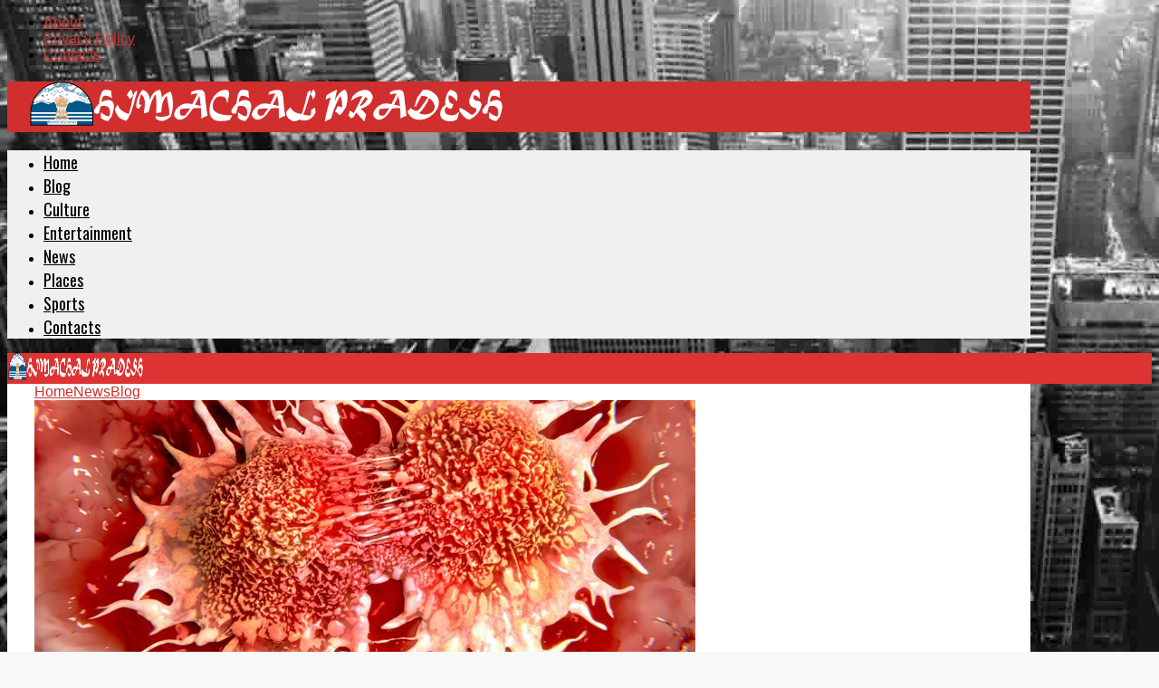

--- FILE ---
content_type: text/html; charset=UTF-8
request_url: https://himachalmedia.in/cancer-spreads-like-this-in-the-body-these-are-the-major-symptoms/
body_size: 16773
content:
<!DOCTYPE html>
<!--[if IE 7]>
<html class="ie ie7" lang="en-US">
<![endif]-->
<!--[if IE 8]>
<html class="ie ie8" lang="en-US">
<![endif]-->
<!--[if !(IE 7) & !(IE 8)]><!-->
<html lang="en-US">
<!--<![endif]-->
<head>
	<meta charset="UTF-8">
	<meta name="viewport" content="width=device-width">	
	<link rel="profile" href="https://gmpg.org/xfn/11">
	<link rel="pingback" href="https://himachalmedia.in/xmlrpc.php">
    <link rel="icon" type="image/png" href="/fav.png" />
	<meta name='robots' content='index, follow, max-image-preview:large, max-snippet:-1, max-video-preview:-1' />
	<style>img:is([sizes="auto" i], [sizes^="auto," i]) { contain-intrinsic-size: 3000px 1500px }</style>
	
	<!-- This site is optimized with the Yoast SEO plugin v26.3 - https://yoast.com/wordpress/plugins/seo/ -->
	<title>Cancer spreads like this in the body, these are the major symptoms</title>
	<link rel="canonical" href="https://himachalmedia.in/cancer-spreads-like-this-in-the-body-these-are-the-major-symptoms/" />
	<meta property="og:locale" content="en_US" />
	<meta property="og:type" content="article" />
	<meta property="og:title" content="Cancer spreads like this in the body, these are the major symptoms" />
	<meta property="og:description" content="Cancer spreads from one part of the body to the other. Cancer in any part of the body is called primary tumor. Cancer is such a dangerous disease, causing cells from any part of the body to be divided randomly. Cancer spreads from one part of the body to the other. The tumor in the [&hellip;]" />
	<meta property="og:url" content="https://himachalmedia.in/cancer-spreads-like-this-in-the-body-these-are-the-major-symptoms/" />
	<meta property="og:site_name" content="Himachal Media" />
	<meta property="article:published_time" content="2020-08-04T03:06:47+00:00" />
	<meta property="article:modified_time" content="2024-02-13T12:19:35+00:00" />
	<meta property="og:image" content="https://himachalmedia.in/wp-content/uploads/2020/08/cancer.jpg" />
	<meta property="og:image:width" content="1024" />
	<meta property="og:image:height" content="415" />
	<meta property="og:image:type" content="image/jpeg" />
	<meta name="author" content="Himachi" />
	<meta name="twitter:card" content="summary_large_image" />
	<meta name="twitter:label1" content="Written by" />
	<meta name="twitter:data1" content="Himachi" />
	<meta name="twitter:label2" content="Est. reading time" />
	<meta name="twitter:data2" content="2 minutes" />
	<script type="application/ld+json" class="yoast-schema-graph">{"@context":"https://schema.org","@graph":[{"@type":"WebPage","@id":"https://himachalmedia.in/cancer-spreads-like-this-in-the-body-these-are-the-major-symptoms/","url":"https://himachalmedia.in/cancer-spreads-like-this-in-the-body-these-are-the-major-symptoms/","name":"Cancer spreads like this in the body, these are the major symptoms","isPartOf":{"@id":"https://himachalmedia.in/#website"},"primaryImageOfPage":{"@id":"https://himachalmedia.in/cancer-spreads-like-this-in-the-body-these-are-the-major-symptoms/#primaryimage"},"image":{"@id":"https://himachalmedia.in/cancer-spreads-like-this-in-the-body-these-are-the-major-symptoms/#primaryimage"},"thumbnailUrl":"https://himachalmedia.in/wp-content/uploads/2020/08/cancer.jpg","datePublished":"2020-08-04T03:06:47+00:00","dateModified":"2024-02-13T12:19:35+00:00","author":{"@id":"https://himachalmedia.in/#/schema/person/88e92697cfc76b2d3af879a59a004b9c"},"breadcrumb":{"@id":"https://himachalmedia.in/cancer-spreads-like-this-in-the-body-these-are-the-major-symptoms/#breadcrumb"},"inLanguage":"en-US","potentialAction":[{"@type":"ReadAction","target":["https://himachalmedia.in/cancer-spreads-like-this-in-the-body-these-are-the-major-symptoms/"]}]},{"@type":"ImageObject","inLanguage":"en-US","@id":"https://himachalmedia.in/cancer-spreads-like-this-in-the-body-these-are-the-major-symptoms/#primaryimage","url":"https://himachalmedia.in/wp-content/uploads/2020/08/cancer.jpg","contentUrl":"https://himachalmedia.in/wp-content/uploads/2020/08/cancer.jpg","width":1024,"height":415,"caption":"Cancer Spreads Like This"},{"@type":"BreadcrumbList","@id":"https://himachalmedia.in/cancer-spreads-like-this-in-the-body-these-are-the-major-symptoms/#breadcrumb","itemListElement":[{"@type":"ListItem","position":1,"name":"Home","item":"https://himachalmedia.in/"},{"@type":"ListItem","position":2,"name":"Cancer spreads like this in the body, these are the major symptoms"}]},{"@type":"WebSite","@id":"https://himachalmedia.in/#website","url":"https://himachalmedia.in/","name":"Himachal Media","description":"Explore age-old customs, traditions, and rich cultural heritage of Himachal Pradesh","potentialAction":[{"@type":"SearchAction","target":{"@type":"EntryPoint","urlTemplate":"https://himachalmedia.in/?s={search_term_string}"},"query-input":{"@type":"PropertyValueSpecification","valueRequired":true,"valueName":"search_term_string"}}],"inLanguage":"en-US"},{"@type":"Person","@id":"https://himachalmedia.in/#/schema/person/88e92697cfc76b2d3af879a59a004b9c","name":"Himachi","image":{"@type":"ImageObject","inLanguage":"en-US","@id":"https://himachalmedia.in/#/schema/person/image/","url":"https://secure.gravatar.com/avatar/c9fbf44cde30300aa37a28f997206d7fdf56715d696192daa4d0aaa8bd00fdc4?s=96&d=mm&r=g","contentUrl":"https://secure.gravatar.com/avatar/c9fbf44cde30300aa37a28f997206d7fdf56715d696192daa4d0aaa8bd00fdc4?s=96&d=mm&r=g","caption":"Himachi"},"sameAs":["https://himachalmedia.in"]}]}</script>
	<!-- / Yoast SEO plugin. -->


<link rel="alternate" type="application/rss+xml" title="Himachal Media &raquo; Feed" href="https://himachalmedia.in/feed/" />
<link rel="alternate" type="application/rss+xml" title="Himachal Media &raquo; Comments Feed" href="https://himachalmedia.in/comments/feed/" />
<script type="text/javascript">
/* <![CDATA[ */
window._wpemojiSettings = {"baseUrl":"https:\/\/s.w.org\/images\/core\/emoji\/16.0.1\/72x72\/","ext":".png","svgUrl":"https:\/\/s.w.org\/images\/core\/emoji\/16.0.1\/svg\/","svgExt":".svg","source":{"concatemoji":"https:\/\/himachalmedia.in\/wp-includes\/js\/wp-emoji-release.min.js?ver=6.8.3"}};
/*! This file is auto-generated */
!function(s,n){var o,i,e;function c(e){try{var t={supportTests:e,timestamp:(new Date).valueOf()};sessionStorage.setItem(o,JSON.stringify(t))}catch(e){}}function p(e,t,n){e.clearRect(0,0,e.canvas.width,e.canvas.height),e.fillText(t,0,0);var t=new Uint32Array(e.getImageData(0,0,e.canvas.width,e.canvas.height).data),a=(e.clearRect(0,0,e.canvas.width,e.canvas.height),e.fillText(n,0,0),new Uint32Array(e.getImageData(0,0,e.canvas.width,e.canvas.height).data));return t.every(function(e,t){return e===a[t]})}function u(e,t){e.clearRect(0,0,e.canvas.width,e.canvas.height),e.fillText(t,0,0);for(var n=e.getImageData(16,16,1,1),a=0;a<n.data.length;a++)if(0!==n.data[a])return!1;return!0}function f(e,t,n,a){switch(t){case"flag":return n(e,"\ud83c\udff3\ufe0f\u200d\u26a7\ufe0f","\ud83c\udff3\ufe0f\u200b\u26a7\ufe0f")?!1:!n(e,"\ud83c\udde8\ud83c\uddf6","\ud83c\udde8\u200b\ud83c\uddf6")&&!n(e,"\ud83c\udff4\udb40\udc67\udb40\udc62\udb40\udc65\udb40\udc6e\udb40\udc67\udb40\udc7f","\ud83c\udff4\u200b\udb40\udc67\u200b\udb40\udc62\u200b\udb40\udc65\u200b\udb40\udc6e\u200b\udb40\udc67\u200b\udb40\udc7f");case"emoji":return!a(e,"\ud83e\udedf")}return!1}function g(e,t,n,a){var r="undefined"!=typeof WorkerGlobalScope&&self instanceof WorkerGlobalScope?new OffscreenCanvas(300,150):s.createElement("canvas"),o=r.getContext("2d",{willReadFrequently:!0}),i=(o.textBaseline="top",o.font="600 32px Arial",{});return e.forEach(function(e){i[e]=t(o,e,n,a)}),i}function t(e){var t=s.createElement("script");t.src=e,t.defer=!0,s.head.appendChild(t)}"undefined"!=typeof Promise&&(o="wpEmojiSettingsSupports",i=["flag","emoji"],n.supports={everything:!0,everythingExceptFlag:!0},e=new Promise(function(e){s.addEventListener("DOMContentLoaded",e,{once:!0})}),new Promise(function(t){var n=function(){try{var e=JSON.parse(sessionStorage.getItem(o));if("object"==typeof e&&"number"==typeof e.timestamp&&(new Date).valueOf()<e.timestamp+604800&&"object"==typeof e.supportTests)return e.supportTests}catch(e){}return null}();if(!n){if("undefined"!=typeof Worker&&"undefined"!=typeof OffscreenCanvas&&"undefined"!=typeof URL&&URL.createObjectURL&&"undefined"!=typeof Blob)try{var e="postMessage("+g.toString()+"("+[JSON.stringify(i),f.toString(),p.toString(),u.toString()].join(",")+"));",a=new Blob([e],{type:"text/javascript"}),r=new Worker(URL.createObjectURL(a),{name:"wpTestEmojiSupports"});return void(r.onmessage=function(e){c(n=e.data),r.terminate(),t(n)})}catch(e){}c(n=g(i,f,p,u))}t(n)}).then(function(e){for(var t in e)n.supports[t]=e[t],n.supports.everything=n.supports.everything&&n.supports[t],"flag"!==t&&(n.supports.everythingExceptFlag=n.supports.everythingExceptFlag&&n.supports[t]);n.supports.everythingExceptFlag=n.supports.everythingExceptFlag&&!n.supports.flag,n.DOMReady=!1,n.readyCallback=function(){n.DOMReady=!0}}).then(function(){return e}).then(function(){var e;n.supports.everything||(n.readyCallback(),(e=n.source||{}).concatemoji?t(e.concatemoji):e.wpemoji&&e.twemoji&&(t(e.twemoji),t(e.wpemoji)))}))}((window,document),window._wpemojiSettings);
/* ]]> */
</script>
<link rel='stylesheet' id='sneeit-optimize-images-css' href='https://himachalmedia.in/wp-content/plugins/sneeit-framework/css/min/front-optimize-images.min.css?ver=7.5' type='text/css' media='all' />
<link rel='stylesheet' id='sneeit-compact-menu-css' href='https://himachalmedia.in/wp-content/plugins/sneeit-framework/css/min/front-menus-compact.min.css?ver=7.5' type='text/css' media='all' />
<style id='wp-emoji-styles-inline-css' type='text/css'>

	img.wp-smiley, img.emoji {
		display: inline !important;
		border: none !important;
		box-shadow: none !important;
		height: 1em !important;
		width: 1em !important;
		margin: 0 0.07em !important;
		vertical-align: -0.1em !important;
		background: none !important;
		padding: 0 !important;
	}
</style>
<link rel='stylesheet' id='wp-block-library-css' href='https://himachalmedia.in/wp-includes/css/dist/block-library/style.min.css?ver=6.8.3' type='text/css' media='all' />
<style id='classic-theme-styles-inline-css' type='text/css'>
/*! This file is auto-generated */
.wp-block-button__link{color:#fff;background-color:#32373c;border-radius:9999px;box-shadow:none;text-decoration:none;padding:calc(.667em + 2px) calc(1.333em + 2px);font-size:1.125em}.wp-block-file__button{background:#32373c;color:#fff;text-decoration:none}
</style>
<style id='global-styles-inline-css' type='text/css'>
:root{--wp--preset--aspect-ratio--square: 1;--wp--preset--aspect-ratio--4-3: 4/3;--wp--preset--aspect-ratio--3-4: 3/4;--wp--preset--aspect-ratio--3-2: 3/2;--wp--preset--aspect-ratio--2-3: 2/3;--wp--preset--aspect-ratio--16-9: 16/9;--wp--preset--aspect-ratio--9-16: 9/16;--wp--preset--color--black: #000000;--wp--preset--color--cyan-bluish-gray: #abb8c3;--wp--preset--color--white: #ffffff;--wp--preset--color--pale-pink: #f78da7;--wp--preset--color--vivid-red: #cf2e2e;--wp--preset--color--luminous-vivid-orange: #ff6900;--wp--preset--color--luminous-vivid-amber: #fcb900;--wp--preset--color--light-green-cyan: #7bdcb5;--wp--preset--color--vivid-green-cyan: #00d084;--wp--preset--color--pale-cyan-blue: #8ed1fc;--wp--preset--color--vivid-cyan-blue: #0693e3;--wp--preset--color--vivid-purple: #9b51e0;--wp--preset--gradient--vivid-cyan-blue-to-vivid-purple: linear-gradient(135deg,rgba(6,147,227,1) 0%,rgb(155,81,224) 100%);--wp--preset--gradient--light-green-cyan-to-vivid-green-cyan: linear-gradient(135deg,rgb(122,220,180) 0%,rgb(0,208,130) 100%);--wp--preset--gradient--luminous-vivid-amber-to-luminous-vivid-orange: linear-gradient(135deg,rgba(252,185,0,1) 0%,rgba(255,105,0,1) 100%);--wp--preset--gradient--luminous-vivid-orange-to-vivid-red: linear-gradient(135deg,rgba(255,105,0,1) 0%,rgb(207,46,46) 100%);--wp--preset--gradient--very-light-gray-to-cyan-bluish-gray: linear-gradient(135deg,rgb(238,238,238) 0%,rgb(169,184,195) 100%);--wp--preset--gradient--cool-to-warm-spectrum: linear-gradient(135deg,rgb(74,234,220) 0%,rgb(151,120,209) 20%,rgb(207,42,186) 40%,rgb(238,44,130) 60%,rgb(251,105,98) 80%,rgb(254,248,76) 100%);--wp--preset--gradient--blush-light-purple: linear-gradient(135deg,rgb(255,206,236) 0%,rgb(152,150,240) 100%);--wp--preset--gradient--blush-bordeaux: linear-gradient(135deg,rgb(254,205,165) 0%,rgb(254,45,45) 50%,rgb(107,0,62) 100%);--wp--preset--gradient--luminous-dusk: linear-gradient(135deg,rgb(255,203,112) 0%,rgb(199,81,192) 50%,rgb(65,88,208) 100%);--wp--preset--gradient--pale-ocean: linear-gradient(135deg,rgb(255,245,203) 0%,rgb(182,227,212) 50%,rgb(51,167,181) 100%);--wp--preset--gradient--electric-grass: linear-gradient(135deg,rgb(202,248,128) 0%,rgb(113,206,126) 100%);--wp--preset--gradient--midnight: linear-gradient(135deg,rgb(2,3,129) 0%,rgb(40,116,252) 100%);--wp--preset--font-size--small: 13px;--wp--preset--font-size--medium: 20px;--wp--preset--font-size--large: 36px;--wp--preset--font-size--x-large: 42px;--wp--preset--spacing--20: 0.44rem;--wp--preset--spacing--30: 0.67rem;--wp--preset--spacing--40: 1rem;--wp--preset--spacing--50: 1.5rem;--wp--preset--spacing--60: 2.25rem;--wp--preset--spacing--70: 3.38rem;--wp--preset--spacing--80: 5.06rem;--wp--preset--shadow--natural: 6px 6px 9px rgba(0, 0, 0, 0.2);--wp--preset--shadow--deep: 12px 12px 50px rgba(0, 0, 0, 0.4);--wp--preset--shadow--sharp: 6px 6px 0px rgba(0, 0, 0, 0.2);--wp--preset--shadow--outlined: 6px 6px 0px -3px rgba(255, 255, 255, 1), 6px 6px rgba(0, 0, 0, 1);--wp--preset--shadow--crisp: 6px 6px 0px rgba(0, 0, 0, 1);}:where(.is-layout-flex){gap: 0.5em;}:where(.is-layout-grid){gap: 0.5em;}body .is-layout-flex{display: flex;}.is-layout-flex{flex-wrap: wrap;align-items: center;}.is-layout-flex > :is(*, div){margin: 0;}body .is-layout-grid{display: grid;}.is-layout-grid > :is(*, div){margin: 0;}:where(.wp-block-columns.is-layout-flex){gap: 2em;}:where(.wp-block-columns.is-layout-grid){gap: 2em;}:where(.wp-block-post-template.is-layout-flex){gap: 1.25em;}:where(.wp-block-post-template.is-layout-grid){gap: 1.25em;}.has-black-color{color: var(--wp--preset--color--black) !important;}.has-cyan-bluish-gray-color{color: var(--wp--preset--color--cyan-bluish-gray) !important;}.has-white-color{color: var(--wp--preset--color--white) !important;}.has-pale-pink-color{color: var(--wp--preset--color--pale-pink) !important;}.has-vivid-red-color{color: var(--wp--preset--color--vivid-red) !important;}.has-luminous-vivid-orange-color{color: var(--wp--preset--color--luminous-vivid-orange) !important;}.has-luminous-vivid-amber-color{color: var(--wp--preset--color--luminous-vivid-amber) !important;}.has-light-green-cyan-color{color: var(--wp--preset--color--light-green-cyan) !important;}.has-vivid-green-cyan-color{color: var(--wp--preset--color--vivid-green-cyan) !important;}.has-pale-cyan-blue-color{color: var(--wp--preset--color--pale-cyan-blue) !important;}.has-vivid-cyan-blue-color{color: var(--wp--preset--color--vivid-cyan-blue) !important;}.has-vivid-purple-color{color: var(--wp--preset--color--vivid-purple) !important;}.has-black-background-color{background-color: var(--wp--preset--color--black) !important;}.has-cyan-bluish-gray-background-color{background-color: var(--wp--preset--color--cyan-bluish-gray) !important;}.has-white-background-color{background-color: var(--wp--preset--color--white) !important;}.has-pale-pink-background-color{background-color: var(--wp--preset--color--pale-pink) !important;}.has-vivid-red-background-color{background-color: var(--wp--preset--color--vivid-red) !important;}.has-luminous-vivid-orange-background-color{background-color: var(--wp--preset--color--luminous-vivid-orange) !important;}.has-luminous-vivid-amber-background-color{background-color: var(--wp--preset--color--luminous-vivid-amber) !important;}.has-light-green-cyan-background-color{background-color: var(--wp--preset--color--light-green-cyan) !important;}.has-vivid-green-cyan-background-color{background-color: var(--wp--preset--color--vivid-green-cyan) !important;}.has-pale-cyan-blue-background-color{background-color: var(--wp--preset--color--pale-cyan-blue) !important;}.has-vivid-cyan-blue-background-color{background-color: var(--wp--preset--color--vivid-cyan-blue) !important;}.has-vivid-purple-background-color{background-color: var(--wp--preset--color--vivid-purple) !important;}.has-black-border-color{border-color: var(--wp--preset--color--black) !important;}.has-cyan-bluish-gray-border-color{border-color: var(--wp--preset--color--cyan-bluish-gray) !important;}.has-white-border-color{border-color: var(--wp--preset--color--white) !important;}.has-pale-pink-border-color{border-color: var(--wp--preset--color--pale-pink) !important;}.has-vivid-red-border-color{border-color: var(--wp--preset--color--vivid-red) !important;}.has-luminous-vivid-orange-border-color{border-color: var(--wp--preset--color--luminous-vivid-orange) !important;}.has-luminous-vivid-amber-border-color{border-color: var(--wp--preset--color--luminous-vivid-amber) !important;}.has-light-green-cyan-border-color{border-color: var(--wp--preset--color--light-green-cyan) !important;}.has-vivid-green-cyan-border-color{border-color: var(--wp--preset--color--vivid-green-cyan) !important;}.has-pale-cyan-blue-border-color{border-color: var(--wp--preset--color--pale-cyan-blue) !important;}.has-vivid-cyan-blue-border-color{border-color: var(--wp--preset--color--vivid-cyan-blue) !important;}.has-vivid-purple-border-color{border-color: var(--wp--preset--color--vivid-purple) !important;}.has-vivid-cyan-blue-to-vivid-purple-gradient-background{background: var(--wp--preset--gradient--vivid-cyan-blue-to-vivid-purple) !important;}.has-light-green-cyan-to-vivid-green-cyan-gradient-background{background: var(--wp--preset--gradient--light-green-cyan-to-vivid-green-cyan) !important;}.has-luminous-vivid-amber-to-luminous-vivid-orange-gradient-background{background: var(--wp--preset--gradient--luminous-vivid-amber-to-luminous-vivid-orange) !important;}.has-luminous-vivid-orange-to-vivid-red-gradient-background{background: var(--wp--preset--gradient--luminous-vivid-orange-to-vivid-red) !important;}.has-very-light-gray-to-cyan-bluish-gray-gradient-background{background: var(--wp--preset--gradient--very-light-gray-to-cyan-bluish-gray) !important;}.has-cool-to-warm-spectrum-gradient-background{background: var(--wp--preset--gradient--cool-to-warm-spectrum) !important;}.has-blush-light-purple-gradient-background{background: var(--wp--preset--gradient--blush-light-purple) !important;}.has-blush-bordeaux-gradient-background{background: var(--wp--preset--gradient--blush-bordeaux) !important;}.has-luminous-dusk-gradient-background{background: var(--wp--preset--gradient--luminous-dusk) !important;}.has-pale-ocean-gradient-background{background: var(--wp--preset--gradient--pale-ocean) !important;}.has-electric-grass-gradient-background{background: var(--wp--preset--gradient--electric-grass) !important;}.has-midnight-gradient-background{background: var(--wp--preset--gradient--midnight) !important;}.has-small-font-size{font-size: var(--wp--preset--font-size--small) !important;}.has-medium-font-size{font-size: var(--wp--preset--font-size--medium) !important;}.has-large-font-size{font-size: var(--wp--preset--font-size--large) !important;}.has-x-large-font-size{font-size: var(--wp--preset--font-size--x-large) !important;}
:where(.wp-block-post-template.is-layout-flex){gap: 1.25em;}:where(.wp-block-post-template.is-layout-grid){gap: 1.25em;}
:where(.wp-block-columns.is-layout-flex){gap: 2em;}:where(.wp-block-columns.is-layout-grid){gap: 2em;}
:root :where(.wp-block-pullquote){font-size: 1.5em;line-height: 1.6;}
</style>
<link rel='stylesheet' id='flatnews-main-css' href='https://himachalmedia.in/wp-content/themes/flatnews/assets/css/min/main.min.css?ver=4.9' type='text/css' media='all' />
<style id='flatnews-main-inline-css' type='text/css'>
.fn-primary{width:1070px}.fn-content{width:68.224299065421%}.fn-main-sidebar{width:28.03738317757%}.fn-header, .fn-header-row-inner{width:1130px}.fn-footer, .fn-footer-row-inner{width:1130px}*{max-width: 100%;}img{height: auto;}
</style>
<link rel='stylesheet' id='flatnews-responsive-css' href='https://himachalmedia.in/wp-content/themes/flatnews/assets/css/min/responsive.min.css?ver=4.9' type='text/css' media='(max-width: 1129px)' />
<!--[if lt IE 8]>
<link rel='stylesheet' id='flatnews-ie-8-css' href='https://himachalmedia.in/wp-content/themes/flatnews/assets/css/min/ie-8.min.css?ver=4.9' type='text/css' media='all' />
<![endif]-->
<!--[if lt IE 9]>
<link rel='stylesheet' id='flatnews-ie-9-css' href='https://himachalmedia.in/wp-content/themes/flatnews/assets/css/min/ie-9.min.css?ver=4.9' type='text/css' media='all' />
<![endif]-->
<link rel='stylesheet' id='dashicons-css' href='https://himachalmedia.in/wp-includes/css/dashicons.min.css?ver=6.8.3' type='text/css' media='all' />
<link rel='stylesheet' id='thickbox-css' href='https://himachalmedia.in/wp-includes/js/thickbox/thickbox.css?ver=6.8.3' type='text/css' media='all' />
<link rel='stylesheet' id='sneeit-font-awesome-css' href='https://himachalmedia.in/wp-content/plugins/sneeit-framework/fonts/font-awesome-5x/css/all.min.css?ver=7.5' type='text/css' media='all' />
<link rel='stylesheet' id='sneeit-font-awesome-shims-css' href='https://himachalmedia.in/wp-content/plugins/sneeit-framework/fonts/font-awesome-5x/css/v4-shims.min.css?ver=7.5' type='text/css' media='all' />
<link rel='stylesheet' id='sneeit-responsive-css' href='https://himachalmedia.in/wp-content/plugins/sneeit-framework/css/min/front-responsive.min.css?ver=7.5' type='text/css' media='all' />
<link rel='stylesheet' id='sneeit-rating-css' href='https://himachalmedia.in/wp-content/plugins/sneeit-framework/css/min/front-rating.min.css?ver=7.5' type='text/css' media='all' />
<script type="text/javascript" src="https://himachalmedia.in/wp-includes/js/jquery/jquery.min.js?ver=3.7.1" id="jquery-core-js"></script>
<script type="text/javascript" src="https://himachalmedia.in/wp-includes/js/jquery/jquery-migrate.min.js?ver=3.4.1" id="jquery-migrate-js"></script>
<link rel="https://api.w.org/" href="https://himachalmedia.in/wp-json/" /><link rel="alternate" title="JSON" type="application/json" href="https://himachalmedia.in/wp-json/wp/v2/posts/370" /><link rel="EditURI" type="application/rsd+xml" title="RSD" href="https://himachalmedia.in/xmlrpc.php?rsd" />
<link rel='shortlink' href='https://himachalmedia.in/?p=370' />
<link rel="alternate" title="oEmbed (JSON)" type="application/json+oembed" href="https://himachalmedia.in/wp-json/oembed/1.0/embed?url=https%3A%2F%2Fhimachalmedia.in%2Fcancer-spreads-like-this-in-the-body-these-are-the-major-symptoms%2F" />
<link rel="alternate" title="oEmbed (XML)" type="text/xml+oembed" href="https://himachalmedia.in/wp-json/oembed/1.0/embed?url=https%3A%2F%2Fhimachalmedia.in%2Fcancer-spreads-like-this-in-the-body-these-are-the-major-symptoms%2F&#038;format=xml" />
<!--[if lt IE 9]><script src="https://himachalmedia.in/wp-content/plugins/sneeit-framework/js/html5.js"></script><![endif]--><meta name="theme-color" content="#D12F2F" /><link rel="icon" href="https://himachalmedia.in/wp-content/uploads/2021/02/cropped-fav-32x32.png" sizes="32x32" />
<link rel="icon" href="https://himachalmedia.in/wp-content/uploads/2021/02/cropped-fav-192x192.png" sizes="192x192" />
<link rel="apple-touch-icon" href="https://himachalmedia.in/wp-content/uploads/2021/02/cropped-fav-180x180.png" />
<meta name="msapplication-TileImage" content="https://himachalmedia.in/wp-content/uploads/2021/02/cropped-fav-270x270.png" />
<style type="text/css">a,a:hover,.color, .item-top .item-title a:hover, .item-bot .item-title a:hover{color:#D12F2F}.border,.sneeit-percent-fill,.sneeit-percent-mask,.fn-bh-text-bg-bot-border .fn-block-title,.fn-bh-bot-border .fn-block-title,.sneeit-articles-pagination-content > a:hover, .sneeit-percent-fill, .sneeit-percent-mask {border-color:#D12F2F}.bg,.fn-block .item-mid .item-categories,.fn-bh-text-bg-bot-border .fn-block-title-text,.fn-bh-full-bg .fn-block-title,.fn-block .item-meta .item-categories,.sneeit-articles-pagination-content > a:hover, .fn-block-mega-menu .sneeit-articles-pagination-content > a, .fn-item-hl .item-big .item-bot-content, .fn-item-hl .item-big .item-top, .fn-item-hl .fn-blog .item-bot-content, .fn-item-hl .fn-blog .item-top, .fn-break .item .item-categories, a.scroll-up, input[type="submit"] {background-color: #D12F2F}body{background-color:#f8f8f8}body{background-image:url(https://himachalmedia.in/wp-content/uploads/2016/12/background.jpg)}body{background-attachment:fixed}body{font:normal normal 16px Arial, sans-serif}body{color:#000000}.fn-site-title a{font:normal bold 50px "Oswald", sans-serif}.fn-site-title a{color:#ffffff}.fn-bh-text-bg-bot-border .fn-block-title-text, .fn-bh-text-bg-bot-border .fn-block-title .fn-block-title-text, .fn-bh-full-bg .fn-block-title-text, .fn-bh-full-bg .fn-block-title a, .fn-bh-full-bg .fn-block-title .fn-block-title-text {color:#ffffff}.fn-block-title-text, .fn-break h2{font:normal bold 16px "Oswald", sans-serif}.fn-block-title{margin-bottom: 20px}.fn-block .item-title {font-family:"Oswald", sans-serif}.fn-widget-social-counter .social-counter{font-family:"Oswald", sans-serif}.fn-header-row-logo{background-color: #d12e2e}.fn-site-title img{width:528px}.fn-site-title img{height:50px}.fn-site-title a{line-height:50px!important}.fn-site-title a{margin:15px 0px 15px 20px}.fn-header-banner-desktop{margin:20px 20px 20px 0px}.fn-main-menu-wrapper ul.menu > li > a {font:normal normal 18px "Oswald", sans-serif}.fn-main-menu-wrapper ul.menu > li > a {color:#000000}.fn-header-row-main-menu, .fn-main-menu-wrapper {background-color:#f0f0f0}.fn-main-menu-wrapper ul.menu > li:hover > a {color:#000000}.fn-main-menu-wrapper ul.menu > li:hover > a {background-color:#dddddd}.fn-main-menu-wrapper ul.menu > li.current-menu-item > a {color:#D12E2E}.fn-main-menu-wrapper ul.menu > li.current-menu-item > a {background-color:#f0f0f0}.fn-main-menu-wrapper .badge {font-family:Arial, sans-serif}.fn-main-menu-wrapper .badge {color:#ffffff}.fn-main-menu-wrapper .badge {background-color:#D12E2E}.fn-main-menu-wrapper ul.menu li li a {font-family:Arial, sans-serif}.fn-main-menu-wrapper ul.menu li li a {color:#ffffff}.fn-main-menu-wrapper .menu-item-inner, .fn-main-menu-wrapper ul.sub-menu, .fn-main-menu-wrapper li li {background-color:#333333}.fn-main-menu-wrapper ul.menu li li:hover > a {color:#ffffff}.fn-main-menu-wrapper ul.menu li li:hover > a, .fn-main-menu-wrapper ul.menu > .menu-item-mega.menu-item-mega-category.menu-item-has-children > .menu-item-inner > .menu-mega-content, .menu-item-mega-category.menu-item-has-children .menu-mega-block, .menu-mega-content, .menu-item-mega-category.menu-item-has-children .menu-item-object-category > a.active, .menu-item-mega-category.menu-item-has-children .menu-mega-block-bg {background-color:#111111}#fn-main-menu .main-menu-sticky-menu-logo img {width: 150px}#fn-main-menu .main-menu-sticky-menu-logo img {height: 30px}#fn-main-menu .main-menu-sticky-menu-logo {padding: 10px 20px 10px 20px}.fn-primary,.fn-block.fn-item-title-underover .item-bot-content{background-color:#ffffff}.fn-primary{padding:0px 30px 30px 30px}h1.entry-title.post-title{font:normal normal 36px "Oswald", sans-serif}.fn-mob-logo img {width: 150px}.fn-mob-logo img {height: 30px}.fn-mob-header {background: #dd3333}.fn-mob-header a {color: #ffffff}</style></head>



<body class="wp-singular post-template-default single single-post postid-370 single-format-standard wp-theme-flatnews sidebar-right fn-bh-text-bg-bot-border">
<header class="fn-header fn-header-layout-default">
		<div class="fn-header-row fn-header-row-sub-menu"><div class="fn-header-row-inner">
	<div class="fn-top-menu-wrapper">
<nav class="fn-top-menu"><ul id="menu-bottom-menu" class="menu"><li id="menu-item-528" class="menu-item menu-item-type-post_type menu-item-object-page menu-item-528"><a href="https://himachalmedia.in/about/">About</a></li>
<li id="menu-item-529" class="menu-item menu-item-type-post_type menu-item-object-page menu-item-529"><a href="https://himachalmedia.in/privacy-policy/">Privacy Policy</a></li>
<li id="menu-item-537" class="menu-item menu-item-type-post_type menu-item-object-page menu-item-537"><a href="https://himachalmedia.in/contacts/">Contacts</a></li>
</ul></nav>	
</div>	
	<div class="fn-header-btn">	
		
		
</div>
<div class="fn-header-social-links">
		
		<div class="fn-header-social-links"><a href="https://www.facebook.com/himachalpradesh/" target="_blank" rel="nofollow" title="Facebook"><i class="fa fa-facebook"></i></a><a href="https://twitter.com/hp_tourism" target="_blank" rel="nofollow" title="Twitter"><i class="fa fa-twitter"></i></a><a href="https://www.instagram.com/colours.of.himachal/" target="_blank" rel="nofollow" title="Instagram"><i class="fa fa-instagram"></i></a><a href="https://www.linkedin.com/company/himachal-pradesh/?originalSubdomain=in" target="_blank" rel="nofollow" title="Linkedin"><i class="fa fa-linkedin"></i></a></div>	
	</div>				
<div class="clear"></div></div></div><!--.fn-header-row-1-->


<div class="fn-header-row fn-header-row-logo"><div class="fn-header-row-inner">
			<h2 class="fn-site-title"><a href="https://himachalmedia.in" title="Himachal Media"><img alt="Himachal Media" src="https://himachalmedia.in/wp-content/uploads/2021/02/logo.png" data-retina="https://himachalmedia.in/wp-content/uploads/2021/02/logo.png"/></a></h2>
			
	<div class="clear"></div>
</div></div><!--.fn-header-row-2-->

<div class="fn-header-row fn-header-row-main-menu"><div class="fn-header-row-inner">
	<nav id="fn-main-menu" class="fn-main-menu-wrapper sneeit-compact-menu sneeit-compact-menu-main-menu"><ul id="menu-main-menu" class="menu"><li id="menu-item-521" class="menu-item menu-item-type-custom menu-item-object-custom menu-item-home menu-item-521"><a href="https://himachalmedia.in/">Home</a><div class="menu-item-inner"><div class="clear"></div></div></li><li id="menu-item-522" class="menu-item menu-item-type-taxonomy menu-item-object-category current-post-ancestor current-menu-parent current-post-parent menu-item-522"><a href="https://himachalmedia.in/blog/" data-id="522" data-cat="102">Blog</a><div class="menu-item-inner"><div class="clear"></div></div></li><li id="menu-item-523" class="menu-item menu-item-type-taxonomy menu-item-object-category menu-item-523"><a href="https://himachalmedia.in/culture/" data-id="523" data-cat="103">Culture</a><div class="menu-item-inner"><div class="clear"></div></div></li><li id="menu-item-524" class="menu-item menu-item-type-taxonomy menu-item-object-category menu-item-524"><a href="https://himachalmedia.in/entertainment/" data-id="524" data-cat="104">Entertainment</a><div class="menu-item-inner"><div class="clear"></div></div></li><li id="menu-item-525" class="menu-item menu-item-type-taxonomy menu-item-object-category current-post-ancestor current-menu-parent current-post-parent menu-item-525"><a href="https://himachalmedia.in/news/" data-id="525" data-cat="105">News</a><div class="menu-item-inner"><div class="clear"></div></div></li><li id="menu-item-526" class="menu-item menu-item-type-taxonomy menu-item-object-category menu-item-526"><a href="https://himachalmedia.in/places/" data-id="526" data-cat="106">Places</a><div class="menu-item-inner"><div class="clear"></div></div></li><li id="menu-item-527" class="menu-item menu-item-type-taxonomy menu-item-object-category menu-item-527"><a href="https://himachalmedia.in/sports/" data-id="527" data-cat="107">Sports</a><div class="menu-item-inner"><div class="clear"></div></div></li><li id="menu-item-538" class="menu-item menu-item-type-post_type menu-item-object-page menu-item-538"><a href="https://himachalmedia.in/contacts/">Contacts</a><div class="menu-item-inner"><div class="clear"></div></div></li></ul></nav>	<div class="clear"></div>
</div></div><!--.fn-header-row-3-->


<div class="fn-header-row fn-header-row-break"><div class="fn-header-row-inner">
		<div class="clear"></div>
</div></div><!--.fn-header-row-4-->
	<div class="clear"></div>
		
</header>

<div class="sneeit-mob-clone"></div><div class="sneeit-mob"><div class="sneeit-mob-inner"><div class="fn-mob-header sneeit-mob-header"><a href="javascript:void(0)" class="fn-mob-tgl sneeit-mob-tgl sneeit-mob-tgl-left"><span class="sneeit-mob-icon"><i class="fa fa-bars"></i></span></a><a href="https://himachalmedia.in" class="fn-mob-logo sneeit-mob-logo"><img alt="Himachal Media" src="https://himachalmedia.in/wp-content/uploads/2021/02/logo.png" data-retina="https://himachalmedia.in/wp-content/uploads/2021/02/logo.png"/></a></div><div class="fn-mob-under sneeit-mob-ctn sneeit-mob-ctn-left"><div class="fn-mob-menu-box"></div><div class="clear"></div></div></div></div>	
<section class="fn-primary">	
		<main class="fn-content">
		<div class="fn-post fn-singular"><article class="post-370 post type-post status-publish format-standard has-post-thumbnail hentry category-blog category-news" itemscope="itemscope" itemtype="https://schema.org/NewsArticle"><div class="crumbs"><span><a href="https://himachalmedia.in"  class="breadcrumb-item"><span class="breadcrumb-item-text">Home</span></a></span><span><i class="fa fa-angle-right"></i></span><span><a href="https://himachalmedia.in/news/"  class="breadcrumb-item"><span class="breadcrumb-item-text">News</span></a></span><span><i class="fa fa-angle-right"></i></span><span><a href="https://himachalmedia.in/blog/"  class="breadcrumb-item"><span class="breadcrumb-item-text">Blog</span></a></span></div><script type="application/ld+json" style="display:none">{"@context": "https://schema.org","@type": "BreadcrumbList","itemListElement": [{"@type":"ListItem","position":1,"item":{"@type":"WebSite","@id":"https://himachalmedia.in","name": "Home"}},{"@type":"ListItem","position":2,"item":{"@type":"WebSite","@id":"https://himachalmedia.in/news/","name": "News"}},{"@type":"ListItem","position":3,"item":{"@type":"WebSite","@id":"https://himachalmedia.in/blog/","name": "Blog"}}]}</script><div class="entry-feature-box"><div class="entry-feature-box-media"><img width="1024" height="415" src="https://himachalmedia.in/wp-content/uploads/2020/08/cancer.jpg" class="attachment-full size-full wp-post-image" alt="Cancer spreads like this in the body, these are the major symptoms" title="Cancer spreads like this in the body, these are the major symptoms" decoding="async" fetchpriority="high" /></div></div><h1 class="entry-title post-title" itemprop="name headline">Cancer spreads like this in the body, these are the major symptoms</h1><div class="entry-meta"><a class="entry-author hcard fn" href="https://himachalmedia.in/author/himachi/" target="_blank"><i class="fa fa-user-circle-o"></i> Himachi</a><a class="entry-date updated" href="https://himachalmedia.in/cancer-spreads-like-this-in-the-body-these-are-the-major-symptoms/">August 4, 2020 3:06 am</a><div class="entry-sharing-buttons"><a href="https://www.facebook.com/sharer.php?u=https://himachalmedia.in/cancer-spreads-like-this-in-the-body-these-are-the-major-symptoms/" onclick="window.open(this.href, 'mywin','left=50,top=50,width=600,height=350,toolbar=0'); return false;" class="facebook" title="Facebook"><i class="fa fa-facebook"></i></a><a href="https://twitter.com/intent/tweet?text=Cancer+spreads+like+this+in+the+body%2C+these+are+the+major+symptoms&#038;url=https://himachalmedia.in/cancer-spreads-like-this-in-the-body-these-are-the-major-symptoms/" onclick="window.open(this.href, 'mywin','left=50,top=50,width=600,height=350,toolbar=0'); return false;" class="twitter" title="Twitter"><i class="fa fa-twitter"></i></a><a href="/cdn-cgi/l/email-protection#[base64]" onclick="window.open(this.href, 'mywin','left=50,top=50,width=600,height=350,toolbar=0'); return false;" class="e-mail" title="E-mail"><i class="fa fa-envelope-o"></i></a><a href="https://pinterest.com/pin/create/bookmarklet/?url=https://himachalmedia.in/cancer-spreads-like-this-in-the-body-these-are-the-major-symptoms/&#038;title=Cancer+spreads+like+this+in+the+body%2C+these+are+the+major+symptoms" onclick="window.open(this.href, 'mywin','left=50,top=50,width=600,height=350,toolbar=0'); return false;" class="pinterest" title="Pinterest"><i class="fa fa-pinterest-p"></i></a><a href="https://www.linkedin.com/shareArticle?mini=true&#038;url=https://himachalmedia.in/cancer-spreads-like-this-in-the-body-these-are-the-major-symptoms/&#038;title=Cancer+spreads+like+this+in+the+body%2C+these+are+the+major+symptoms" onclick="window.open(this.href, 'mywin','left=50,top=50,width=600,height=350,toolbar=0'); return false;" class="linkedin" title="Linkedin"><i class="fa fa-linkedin"></i></a></div></div><div class="entry-body"><p>Cancer spreads from one part of the body to the other. Cancer in any part of the body is called primary tumor. Cancer is such a dangerous disease, causing cells from any part of the body to be divided randomly. Cancer spreads from one part of the body to the other. The tumor in the other parts of the body is called metastatic or secondary cancer.</p>
<h2><strong>What is Metastatic Cancer?</strong></h2>
<p>The cells of metastatic cancer are similar to primary cancer. The term metastatic cancer is used for solid tumors, which has spread to other parts of the body.</p>
<h2><strong>These are the 4 main states of cancer</strong></h2>
<pre><strong> </strong></pre>
<p>In the first and second stage the cancerous tumor is small and does not spread in the depth of surrounding tissues.</p>
<p>In the third stage the cancer has developed. The tumor is grown and the possibility of spreading in its other organs increases.</p>
<p>The fourth stage is the last stage of cancer. In this, cancer spreads from other parts to its organs. It is called development or metastatic cancer.</p>
<pre> </pre>
<h2><strong>How does cancer spread?</strong></h2>
<pre><strong> </strong></pre>
<p>Cancer spreads in the body in three ways. Direct extension or invasion, in which the primary tumor spreads to adjacent organs and tissues. For example, prostate cancer reaches the bladder.</p>
<pre> </pre>
<p>In the lymphatic system, cancer cells break down from primary tumors and move to other parts of the body. The lymphatic system is a group of tissues and organs that store and store cells to fight infection and diseases.</p>
<pre> </pre>
<p>Cancer also spreads through blood. It is called hematogene spread, in which cancer cells break into the blood by the primary tumor, and with blood, reach the other parts of the body.</p>
<pre> </pre>
<h2><strong>These are signs of cancer</strong></h2>
<p>Common symptoms of cancer are weight loss, fever, loss of appetite, bone pain, cough or mouth clotting. If any person has these symptoms, he should contact the doctor immediately.</p>
</div><div class="entry-taxonomies"><span class="entry-taxonomies-label"><i class="fa fa-folder-open-o"></i> CATEGORIES </span> <a href="https://himachalmedia.in/blog/" rel="tag">Blog</a><a href="https://himachalmedia.in/news/" rel="tag">News</a></div><span style="display:none" itemprop="image" itemscope itemtype="https://schema.org/ImageObject"><meta itemprop="url" content="https://himachalmedia.in/wp-content/uploads/2020/08/cancer.jpg"><meta itemprop="width" content="1024"><meta itemprop="height" content="415"></span><meta itemprop="datePublished" content="2020-08-04T03:06:47+00:00"><meta itemprop="dateModified" content="2024-02-13T12:19:35+00:00"><span itemprop="publisher" itemscope itemtype="https://schema.org/Organization"><span itemprop="logo" itemscope itemtype="https://schema.org/ImageObject"><meta itemprop="url" content="https://himachalmedia.in/wp-content/uploads/2021/02/logo.png"></span><meta itemprop="name" content="Explore age-old customs, traditions, and rich cultural heritage of Himachal Pradesh"></span><meta itemscope itemprop="mainEntityOfPage" itemType="https://schema.org/WebPage" itemid="https://himachalmedia.in/cancer-spreads-like-this-in-the-body-these-are-the-major-symptoms/" content=""/></article><aside id="fn-related-post-sidebar" class="fn-related-post-sidebar fn-sidebar"><style>#fn-block-0 .item-mid {height:150px}#fn-block-0 .fn-block-content {margin-top:-30px}#fn-block-0 .item{margin-top:30px}#fn-block-0.fn-blog-2c .item-blog-0 .item-inner{padding-right:15px}#fn-block-0.fn-blog-2c .item-blog-1 .item-inner{padding-left:15px}#fn-block-0.fn-blog-3c .item-blog-0 .item-inner{padding-right:20px}#fn-block-0.fn-blog-3c .item-blog-1 .item-inner{padding-left:10px;padding-right:10px}#fn-block-0.fn-blog-3c .item-blog-2 .item-inner{padding-left:20px}#fn-block-0.fn-blog-4c .item-blog-0 .item-inner{padding-right:22.5px}#fn-block-0.fn-blog-4c .item-blog-1 .item-inner{padding-left:7.5px;padding-right:15px}#fn-block-0.fn-blog-4c .item-blog-2 .item-inner{padding-left:15px;padding-right:7.5px}#fn-block-0.fn-blog-4c .item-blog-3 .item-inner{padding-left:22.5px}#fn-block-0.fn-blog-5c .item-blog-0 .item-inner{padding-right:24px}#fn-block-0.fn-blog-5c .item-blog-1 .item-inner{padding-left:6px;padding-right:18px}#fn-block-0.fn-blog-5c .item-blog-2 .item-inner{padding-left:12px;padding-right:12px}#fn-block-0.fn-blog-5c .item-blog-3 .item-inner{padding-left:18px;padding-right:6px}#fn-block-0.fn-blog-5c .item-blog-4 .item-inner{padding-left:24px}#fn-block-0 .color,#fn-block-0 .item-top .item-title a:hover,#fn-block-0 .item-bot .item-title a:hover, .fn-bh-bot-border #fn-block-0 .fn-block-title a, .fn-bh-text-bg-bot-border #fn-block-0 .fn-block-title a.fn-block-explore-link {color:#000000}#fn-block-0 .border,#fn-block-0 .sneeit-percent-fill,#fn-block-0 .sneeit-percent-mask,.fn-bh-text-bg-bot-border #fn-block-0 .fn-block-title,.fn-bh-bot-border #fn-block-0 .fn-block-title,#fn-block-0 .sneeit-articles-pagination-content > a:hover{border-color:#000000}#fn-block-0 .bg,#fn-block-0 .item-mid .item-categories,.fn-bh-text-bg-bot-border #fn-block-0 .fn-block-title-text,#fn-block-0 .fn-bh-full-bg .fn-block-title,#fn-block-0 .item-meta .item-categories,#fn-block-0 .sneeit-articles-pagination-content > a:hover,#fn-block-0.fn-item-hl .item-big .item-bot-content, #fn-block-0.fn-item-hl .item-big .item-top, #fn-block-0.fn-item-hl .fn-blog .item-bot-content, #fn-block-0.fn-item-hl .fn-blog .item-top{background-color: #000000}</style><div id="fn-block-0" class="fn-block fn-blog fn-blog-item-left-in fn-blog-1c fn-blog-static" data-columns="1"><h2 class="fn-block-title"><a href="https://himachalmedia.in?s&post_type=post" class="fn-block-title-text">WE RECOMMEND</a></h2><div class="fn-block-content"><div class="fn-block-content-inner"><div class="item item-0 item-w100 item-left-in item-cate-in item-title-left item-ho item-blog-0"><div class="item-inner"><div class="item-mid"><div class="item-mid-content"><div class="item-mid-content-inner"><a href="https://himachalmedia.in/institute-of-tally-education%e0%a4%b8%e0%a5%8d%e0%a4%9f%e0%a4%bf/" class="item-mid-content-floor"></a></div></div><a title="काँगड़ा ज़िले का ऐसा इंस्टिट्यूट जहाँ 100 प्रतिशत आपका भविषय बनेगा !!!!!" class="sneeit-thumb sneeit-thumb-f" href="https://himachalmedia.in/institute-of-tally-education%e0%a4%b8%e0%a5%8d%e0%a4%9f%e0%a4%bf/"><img width="150" height="58" src="data:image/gif;base64," class="attachment-post-thumbnail size-post-thumbnail wp-post-image" alt="काँगड़ा ज़िले का ऐसा इंस्टिट्यूट जहाँ 100 प्रतिशत आपका भविषय बनेगा !!!!!" decoding="async" data-s="https://himachalmedia.in/wp-content/uploads/2020/08/talli.jpg" /></a></div><div class="item-bot"><div class="item-bot-content"><h3 class="item-title"><a href="https://himachalmedia.in/institute-of-tally-education%e0%a4%b8%e0%a5%8d%e0%a4%9f%e0%a4%bf/" title="काँगड़ा ज़िले का ऐसा इंस्टिट्यूट जहाँ 100 प्रतिशत आपका भविषय बनेगा !!!!!">काँगड़ा ज़िले का ऐसा इंस्टिट्यूट जहाँ 100 प्रतिशत आपका भविषय बनेगा !!!!!</a></h3><span class="item-meta"><a href="https://himachalmedia.in/author/himachi/" target="_blank" class="item-author">Himachi</a><a class="item-date-time" href="https://himachalmedia.in/institute-of-tally-education%e0%a4%b8%e0%a5%8d%e0%a4%9f%e0%a4%bf/">- August 2, 2020</a></span><p class="item-snippet"><span>क्या आप जानते हैं आपके हिमाचल प्रदेश के काँगड़ा ज़िले के नगरोटा बगवां में गवर्नमेंट डिग्री कॉलेज हटवास के नजदीक RS INSTITUTE OF TALLY EDUCATION ...</span> <a class="item-read-more" title="काँगड़ा ज़िले का ऐसा इंस्टिट्यूट जहाँ 100 प्रतिशत आपका भविषय बनेगा !!!!!" href="https://himachalmedia.in/institute-of-tally-education%e0%a4%b8%e0%a5%8d%e0%a4%9f%e0%a4%bf/#more">Read More <i class="fa fa-chevron-circle-right"></i></a></p></div></div></div></div><div class="item item-1 item-w100 item-left-in item-cate-in item-title-left item-ho item-blog-0"><div class="item-inner"><div class="item-mid"><div class="item-mid-content"><div class="item-mid-content-inner"><a href="https://himachalmedia.in/cyber-crime/" class="item-mid-content-floor"></a></div></div><a title="What is Cyber Crime" class="sneeit-thumb sneeit-thumb-f" href="https://himachalmedia.in/cyber-crime/"><img width="150" height="100" src="data:image/gif;base64," class="attachment-post-thumbnail size-post-thumbnail wp-post-image" alt="What is Cyber Crime" decoding="async" data-s="https://himachalmedia.in/wp-content/uploads/2019/03/cyber-crime.jpeg" /></a></div><div class="item-bot"><div class="item-bot-content"><h3 class="item-title"><a href="https://himachalmedia.in/cyber-crime/" title="What is Cyber Crime">What is Cyber Crime</a></h3><span class="item-meta"><a href="https://himachalmedia.in/author/himachi/" target="_blank" class="item-author">Himachi</a><a class="item-date-time" href="https://himachalmedia.in/cyber-crime/">- March 31, 2019</a></span><p class="item-snippet"><span>Find a computer in any criminal place or making an offense with a computer is called a Cyber Crime. Cyber crime is violation of privacy, ...</span> <a class="item-read-more" title="What is Cyber Crime" href="https://himachalmedia.in/cyber-crime/#more">Read More <i class="fa fa-chevron-circle-right"></i></a></p></div></div></div></div><div class="item item-2 item-w100 item-left-in item-cate-in item-title-left item-ho item-blog-0"><div class="item-inner"><div class="item-mid"><div class="item-mid-content"><div class="item-mid-content-inner"><a href="https://himachalmedia.in/guchi-of-mushrooms/" class="item-mid-content-floor"></a></div></div><a title="The Guchi of mushrooms" class="sneeit-thumb sneeit-thumb-f" href="https://himachalmedia.in/guchi-of-mushrooms/"><img width="150" height="117" src="data:image/gif;base64," class="attachment-post-thumbnail size-post-thumbnail wp-post-image" alt="The Guchi of mushrooms" decoding="async" loading="lazy" data-s="https://himachalmedia.in/wp-content/uploads/2019/03/gucci.jpg" /></a></div><div class="item-bot"><div class="item-bot-content"><h3 class="item-title"><a href="https://himachalmedia.in/guchi-of-mushrooms/" title="The Guchi of mushrooms">The Guchi of mushrooms</a></h3><span class="item-meta"><a href="https://himachalmedia.in/author/himachi/" target="_blank" class="item-author">Himachi</a><a class="item-date-time" href="https://himachalmedia.in/guchi-of-mushrooms/">- March 31, 2019</a></span><p class="item-snippet"><span>A different type of mushroom species coming out in the forests is called Guchi. Between trees and bushes in light and black soil, it creates ...</span> <a class="item-read-more" title="The Guchi of mushrooms" href="https://himachalmedia.in/guchi-of-mushrooms/#more">Read More <i class="fa fa-chevron-circle-right"></i></a></p></div></div></div></div></div><div class="clear"></div><div class="fn-block-pagination"></div><div class="clear"></div></div></div><div class="clear"></div></aside><div class="pagers"><div class="pager pager-newer"><div class="pager-inner"><span class="page-label">NEWER POST</span><a href="https://himachalmedia.in/dalhousie/" rel="next">Dalhousie &#8211; The mini Switzerland of India</a></div></div><div class="pager pager-older"><div class="pager-inner"><span class="page-label">OLDER POST</span><a href="https://himachalmedia.in/why-there-are-memes-on-jcb/" rel="prev">Why there are memes on JCB</a></div></div><div class="clear"></div></div>
			
	
	</main>
	<aside id="fn-main-sidebar" class="fn-main-sidebar fn-sidebar fn-sticky-col"><div id="search-3" class="fn-block fn-widget fn-widget_search"><div class="fn-block-content"></div><h2 class="fn-block-title"><span class="fn-block-title-text">Site Search:</span></h2><div class="clear"></div><div class="fn-block-content"><form class="fn-search-form" action="https://himachalmedia.in" method="get" role="search">
	<input type="text" class="fn-search-form-text" name="s" placeholder="Type something and Enter"/>
	<button type="submit" class="fn-search-form-submit">
		<i class="fa fa-search"></i>
	</button>
</form><div class="clear"></div></div></div><div id="media_image-2" class="fn-block fn-widget fn-widget_media_image"><div class="fn-block-content"></div><h2 class="fn-block-title"><span class="fn-block-title-text">Betraja.in &#8211; Sports Betting in India</span></h2><div class="clear"></div><div class="fn-block-content"><a href="https://betraja.in/"><img width="416" height="277" src="https://himachalmedia.in/wp-content/uploads/2021/06/betraja-banner.png" class="image wp-image-594  attachment-full size-full" alt="betraja.in" style="max-width: 100%; height: auto;" title="Betraja.in - Sports Betting in India" decoding="async" loading="lazy" srcset="https://himachalmedia.in/wp-content/uploads/2021/06/betraja-banner.png 416w, https://himachalmedia.in/wp-content/uploads/2021/06/betraja-banner-400x266.png 400w, https://himachalmedia.in/wp-content/uploads/2021/06/betraja-banner-250x166.png 250w, https://himachalmedia.in/wp-content/uploads/2021/06/betraja-banner-150x100.png 150w, https://himachalmedia.in/wp-content/uploads/2021/06/betraja-banner-50x33.png 50w, https://himachalmedia.in/wp-content/uploads/2021/06/betraja-banner-100x67.png 100w, https://himachalmedia.in/wp-content/uploads/2021/06/betraja-banner-200x133.png 200w, https://himachalmedia.in/wp-content/uploads/2021/06/betraja-banner-300x200.png 300w, https://himachalmedia.in/wp-content/uploads/2021/06/betraja-banner-350x233.png 350w" sizes="auto, (max-width: 416px) 100vw, 416px" /></a><div class="clear"></div></div></div><div id="terms-2" class="fn-block fn-widget fn-widget-categories"><h2 class="fn-block-title"><span class="fn-block-title-text"><i class="fa fa-directions"></i> QUICK JUMP</span></h2><div class="fn-block-content"><ul><li><a href="https://himachalmedia.in?cat=102">Blog</a></li><li><a href="https://himachalmedia.in?cat=103">Culture</a></li><li><a href="https://himachalmedia.in?cat=104">Entertainment</a></li><li><a href="https://himachalmedia.in?cat=105">News</a></li><li><a href="https://himachalmedia.in?cat=106">Places</a></li><li><a href="https://himachalmedia.in?cat=107">Sports</a></li></ul></div><div class="clear"></div></div><div id="text-2" class="fn-block fn-widget fn-widget_text"><div class="fn-block-content"></div><h2 class="fn-block-title"><span class="fn-block-title-text">Betting Partner</span></h2><div class="clear"></div><div class="fn-block-content">			<div class="textwidget"><p>Official site <a href="https://mostbet1.in/">Mostbet</a> in India.</p>
</div>
		<div class="clear"></div></div></div>
		<div id="recent-posts-3" class="fn-block fn-widget fn-widget_recent_entries"><div class="fn-block-content">
		</div><h2 class="fn-block-title"><span class="fn-block-title-text">Recent Posts</span></h2><div class="clear"></div><div class="fn-block-content">
		<ul>
											<li>
					<a href="https://himachalmedia.in/crickex-india-review-is-crickex-legal-in-india/">Crickex India Review: Is Crickex legal in India?</a>
									</li>
											<li>
					<a href="https://himachalmedia.in/how-many-countries-play-cricket/">How Many Countries Play Cricket?</a>
									</li>
											<li>
					<a href="https://himachalmedia.in/why-linebet-is-one-of-the-most-liked-betting-sites-in-india/">Why LineBet is One of the Most Liked Betting Sites in India?</a>
									</li>
											<li>
					<a href="https://himachalmedia.in/megapari-india-review-2023-placing-first-bet-procedure/">Megapari India Review 2023. Placing  first Bet Procedure</a>
									</li>
											<li>
					<a href="https://himachalmedia.in/when-did-england-last-win-the-cricket-world-cup/">When Did England Last Win the Cricket World Cup</a>
									</li>
					</ul>

		<div class="clear"></div></div></div><div id="search-2" class="fn-block fn-widget fn-widget_search"><div class="fn-block-content"><form class="fn-search-form" action="https://himachalmedia.in" method="get" role="search">
	<input type="text" class="fn-search-form-text" name="s" placeholder="Type something and Enter"/>
	<button type="submit" class="fn-search-form-submit">
		<i class="fa fa-search"></i>
	</button>
</form><div class="clear"></div></div></div>
		<div id="recent-posts-2" class="fn-block fn-widget fn-widget_recent_entries"><div class="fn-block-content">
		</div><h2 class="fn-block-title"><span class="fn-block-title-text">Recent Posts</span></h2><div class="clear"></div><div class="fn-block-content">
		<ul>
											<li>
					<a href="https://himachalmedia.in/crickex-india-review-is-crickex-legal-in-india/">Crickex India Review: Is Crickex legal in India?</a>
									</li>
											<li>
					<a href="https://himachalmedia.in/how-many-countries-play-cricket/">How Many Countries Play Cricket?</a>
									</li>
											<li>
					<a href="https://himachalmedia.in/why-linebet-is-one-of-the-most-liked-betting-sites-in-india/">Why LineBet is One of the Most Liked Betting Sites in India?</a>
									</li>
											<li>
					<a href="https://himachalmedia.in/megapari-india-review-2023-placing-first-bet-procedure/">Megapari India Review 2023. Placing  first Bet Procedure</a>
									</li>
											<li>
					<a href="https://himachalmedia.in/when-did-england-last-win-the-cricket-world-cup/">When Did England Last Win the Cricket World Cup</a>
									</li>
					</ul>

		<div class="clear"></div></div></div><div id="archives-2" class="fn-block fn-widget fn-widget_archive"><div class="fn-block-content"></div><h2 class="fn-block-title"><span class="fn-block-title-text">Archives</span></h2><div class="clear"></div><div class="fn-block-content">
			<ul>
					<li><a href='https://himachalmedia.in/2023/05/'>May 2023</a></li>
	<li><a href='https://himachalmedia.in/2023/04/'>April 2023</a></li>
	<li><a href='https://himachalmedia.in/2021/10/'>October 2021</a></li>
	<li><a href='https://himachalmedia.in/2021/02/'>February 2021</a></li>
	<li><a href='https://himachalmedia.in/2020/08/'>August 2020</a></li>
	<li><a href='https://himachalmedia.in/2020/07/'>July 2020</a></li>
	<li><a href='https://himachalmedia.in/2020/02/'>February 2020</a></li>
	<li><a href='https://himachalmedia.in/2020/01/'>January 2020</a></li>
	<li><a href='https://himachalmedia.in/2019/12/'>December 2019</a></li>
	<li><a href='https://himachalmedia.in/2019/03/'>March 2019</a></li>
			</ul>

			<div class="clear"></div></div></div><div class="clear"></div></aside>	<div class="clear"></div>
</section>


<footer class="fn-footer">
	<div class="fn-footter-row fn-footer-row-sidebar-before">
		<div class="fn-footer-row-inner">
					</div>		
	</div>
	
	<div class="fn-footter-row fn-footer-row-menu">
		<div class="fn-footer-row-inner">
						
		</div>		
	</div>
	
	<div class="fn-footter-row fn-footer-row-widgets">
		<div class="fn-footer-row-inner">
			<div class="fn-footer-col fn-footer-col-0">
				<div class="fn-footer-col-inner">
					<aside id="fn-footer-sidebar-0" class="fn-footer-sidebar-0 fn-sidebar"><style>#fn-block-1 .item-mid {height:100px}#fn-block-1 .fn-block-content {margin-top:-20px}#fn-block-1 .item{margin-top:20px}#fn-block-1.fn-blog-2c .item-blog-0 .item-inner{padding-right:10px}#fn-block-1.fn-blog-2c .item-blog-1 .item-inner{padding-left:10px}#fn-block-1.fn-blog-3c .item-blog-0 .item-inner{padding-right:13.333333333333px}#fn-block-1.fn-blog-3c .item-blog-1 .item-inner{padding-left:6.6666666666667px;padding-right:6.6666666666667px}#fn-block-1.fn-blog-3c .item-blog-2 .item-inner{padding-left:13.333333333333px}#fn-block-1.fn-blog-4c .item-blog-0 .item-inner{padding-right:15px}#fn-block-1.fn-blog-4c .item-blog-1 .item-inner{padding-left:5px;padding-right:10px}#fn-block-1.fn-blog-4c .item-blog-2 .item-inner{padding-left:10px;padding-right:5px}#fn-block-1.fn-blog-4c .item-blog-3 .item-inner{padding-left:15px}#fn-block-1.fn-blog-5c .item-blog-0 .item-inner{padding-right:16px}#fn-block-1.fn-blog-5c .item-blog-1 .item-inner{padding-left:4px;padding-right:12px}#fn-block-1.fn-blog-5c .item-blog-2 .item-inner{padding-left:8px;padding-right:8px}#fn-block-1.fn-blog-5c .item-blog-3 .item-inner{padding-left:12px;padding-right:4px}#fn-block-1.fn-blog-5c .item-blog-4 .item-inner{padding-left:16px}</style><div id="fn-block-1" class="fn-block fn-blog fn-blog-item-right-in fn-blog-1c fn-blog-static" data-columns="1"><h2 class="fn-block-title"><a href="https://himachalmedia.in?cat=103&post_type=post&orderby=rand" class="fn-block-title-text"><i class="fa fa-theater-masks"></i> Culture</a></h2><div class="fn-block-content"><div class="fn-block-content-inner"><div class="item item-0 item-w100 item-right-in item-cate-in item-title-right item-ho item-blog-0"><div class="item-inner"><div class="item-mid"><div class="item-mid-content"><div class="item-mid-content-inner"><a href="https://himachalmedia.in/pahadi-folk-dance/" class="item-mid-content-floor"></a><span class="item-categories"><a class="item-category" href="https://himachalmedia.in/culture/" title="Culture">Culture</a></span></div></div><a title="Naati : Pahadi Folk Dance" class="sneeit-thumb sneeit-thumb-f" href="https://himachalmedia.in/pahadi-folk-dance/"><img width="150" height="90" src="data:image/gif;base64," class="attachment-post-thumbnail size-post-thumbnail wp-post-image" alt="Naati : Pahadi Folk Dance" decoding="async" loading="lazy" data-s="https://himachalmedia.in/wp-content/uploads/2020/01/naati.jpg" /></a></div><div class="item-bot"><div class="item-bot-content"><h3 class="item-title"><a href="https://himachalmedia.in/pahadi-folk-dance/" title="Naati : Pahadi Folk Dance">Naati : Pahadi Folk Dance</a></h3><p class="item-snippet"><span>There are multitudinous society flok dances in the heartland of Himachal Pradesh. Among all, Nati is the most famous which is met all requirements to ...</span> <a class="item-read-more" title="Naati : Pahadi Folk Dance" href="https://himachalmedia.in/pahadi-folk-dance/#more">Read More <i class="fa fa-chevron-circle-right"></i></a></p></div></div></div></div><div class="item item-1 item-w100 item-right-in item-cate-in item-title-right item-ho item-blog-0"><div class="item-inner"><div class="item-mid"><div class="item-mid-content"><div class="item-mid-content-inner"><a href="https://himachalmedia.in/minjar-fair-in-himachal-pradesh/" class="item-mid-content-floor"></a><span class="item-categories"><a class="item-category" href="https://himachalmedia.in/culture/" title="Culture">Culture</a></span></div></div><a title="Minjar Fair in Himachal Pradesh" class="sneeit-thumb sneeit-thumb-f" href="https://himachalmedia.in/minjar-fair-in-himachal-pradesh/"><img width="150" height="84" src="data:image/gif;base64," class="attachment-post-thumbnail size-post-thumbnail wp-post-image" alt="Minjar Fair in Himachal Pradesh" decoding="async" loading="lazy" data-s="https://himachalmedia.in/wp-content/uploads/2020/01/minjar.jpg" /></a></div><div class="item-bot"><div class="item-bot-content"><h3 class="item-title"><a href="https://himachalmedia.in/minjar-fair-in-himachal-pradesh/" title="Minjar Fair in Himachal Pradesh">Minjar Fair in Himachal Pradesh</a></h3><p class="item-snippet"><span>Himachal is called the Land of Gods. The culture and traditions here are quite different. So many fairs and festivals are celebrated throughout the state, ...</span> <a class="item-read-more" title="Minjar Fair in Himachal Pradesh" href="https://himachalmedia.in/minjar-fair-in-himachal-pradesh/#more">Read More <i class="fa fa-chevron-circle-right"></i></a></p></div></div></div></div><div class="item item-2 item-w100 item-right-in item-cate-in item-title-right item-ho item-blog-0"><div class="item-inner"><div class="item-mid"><div class="item-mid-content"><div class="item-mid-content-inner"><a href="https://himachalmedia.in/himachali-dham/" class="item-mid-content-floor"></a><span class="item-categories"><a class="item-category" href="https://himachalmedia.in/culture/" title="Culture">Culture</a></span></div></div><a title="Himachali Dham" class="sneeit-thumb sneeit-thumb-f" href="https://himachalmedia.in/himachali-dham/"><img width="150" height="113" src="data:image/gif;base64," class="attachment-post-thumbnail size-post-thumbnail wp-post-image" alt="Himachali Dham" decoding="async" loading="lazy" data-s="https://himachalmedia.in/wp-content/uploads/2020/02/dham.jpg" /></a></div><div class="item-bot"><div class="item-bot-content"><h3 class="item-title"><a href="https://himachalmedia.in/himachali-dham/" title="Himachali Dham">Himachali Dham</a></h3><p class="item-snippet"><span>Dham, a popular traditional feast prepared during marriages, local festivals, and special occasions of Himachal Pradesh, is a complete food not only according to Ayurveda ...</span> <a class="item-read-more" title="Himachali Dham" href="https://himachalmedia.in/himachali-dham/#more">Read More <i class="fa fa-chevron-circle-right"></i></a></p></div></div></div></div></div><div class="clear"></div></div></div><div class="clear"></div></aside>				</div>
			</div>
			<div class="fn-footer-col fn-footer-col-1">
				<div class="fn-footer-col-inner">
					<aside id="fn-footer-sidebar-1" class="fn-footer-sidebar-1 fn-sidebar"><style>#fn-block-2 .item-mid {height:100px}#fn-block-2 .fn-block-content {margin-top:-20px}#fn-block-2 .item{margin-top:20px}#fn-block-2.fn-blog-2c .item-blog-0 .item-inner{padding-right:10px}#fn-block-2.fn-blog-2c .item-blog-1 .item-inner{padding-left:10px}#fn-block-2.fn-blog-3c .item-blog-0 .item-inner{padding-right:13.333333333333px}#fn-block-2.fn-blog-3c .item-blog-1 .item-inner{padding-left:6.6666666666667px;padding-right:6.6666666666667px}#fn-block-2.fn-blog-3c .item-blog-2 .item-inner{padding-left:13.333333333333px}#fn-block-2.fn-blog-4c .item-blog-0 .item-inner{padding-right:15px}#fn-block-2.fn-blog-4c .item-blog-1 .item-inner{padding-left:5px;padding-right:10px}#fn-block-2.fn-blog-4c .item-blog-2 .item-inner{padding-left:10px;padding-right:5px}#fn-block-2.fn-blog-4c .item-blog-3 .item-inner{padding-left:15px}#fn-block-2.fn-blog-5c .item-blog-0 .item-inner{padding-right:16px}#fn-block-2.fn-blog-5c .item-blog-1 .item-inner{padding-left:4px;padding-right:12px}#fn-block-2.fn-blog-5c .item-blog-2 .item-inner{padding-left:8px;padding-right:8px}#fn-block-2.fn-blog-5c .item-blog-3 .item-inner{padding-left:12px;padding-right:4px}#fn-block-2.fn-blog-5c .item-blog-4 .item-inner{padding-left:16px}</style><div id="fn-block-2" class="fn-block fn-blog fn-blog-item-right-in fn-blog-1c fn-blog-static" data-columns="1"><h2 class="fn-block-title"><a href="https://himachalmedia.in?cat=104&post_type=post" class="fn-block-title-text"><i class="fa fa-gamepad"></i> Entertainment</a><a href="https://himachalmedia.in?cat=104&post_type=post" class="fn-block-explore-link">EXPLORE ALL <i class="fa fa-angle-right"></i></a></h2><div class="fn-block-content"><div class="fn-block-content-inner"><div class="item item-0 item-w100 item-right-in item-cate-in item-title-right item-ho item-blog-0"><div class="item-inner"><div class="item-mid"><div class="item-mid-content"><div class="item-mid-content-inner"><a href="https://himachalmedia.in/kangra-boys-the-famous-youtube-channel/" class="item-mid-content-floor"></a><span class="item-categories"><a class="item-category" href="https://himachalmedia.in/entertainment/" title="Entertainment">Entertainment</a></span></div></div><a title="Kangra Boys &#8211; The Famous Youtube Channel" class="sneeit-thumb sneeit-thumb-f" href="https://himachalmedia.in/kangra-boys-the-famous-youtube-channel/"><img width="150" height="107" src="data:image/gif;base64," class="attachment-post-thumbnail size-post-thumbnail wp-post-image" alt="Kangra Boys &#8211; The Famous Youtube Channel" decoding="async" loading="lazy" data-s="https://himachalmedia.in/wp-content/uploads/2020/01/kangra-boys.jpg" /></a></div><div class="item-bot"><div class="item-bot-content"><h3 class="item-title"><a href="https://himachalmedia.in/kangra-boys-the-famous-youtube-channel/" title="Kangra Boys &#8211; The Famous Youtube Channel">Kangra Boys &#8211; The Famous Youtube Channel</a></h3><span class="item-meta"><a href="https://himachalmedia.in/author/himachi/" target="_blank" class="item-author">Himachi</a><a class="item-date-time" href="https://himachalmedia.in/kangra-boys-the-famous-youtube-channel/">- January 31, 2020</a></span><p class="item-snippet"><span>Perhaps one of the few who watched YouTube in Himachal, who has not heard the name of Kangra Boys If after all the hottest folk ...</span> <a class="item-read-more" title="Kangra Boys &#8211; The Famous Youtube Channel" href="https://himachalmedia.in/kangra-boys-the-famous-youtube-channel/#more">Read More <i class="fa fa-chevron-circle-right"></i></a></p></div></div></div></div><div class="item item-1 item-w100 item-right-in item-cate-in item-title-right item-ho item-blog-0"><div class="item-inner"><div class="item-mid"><div class="item-mid-content"><div class="item-mid-content-inner"><a href="https://himachalmedia.in/pahadi-folk-dance/" class="item-mid-content-floor"></a><span class="item-categories"><a class="item-category" href="https://himachalmedia.in/culture/" title="Culture">Culture</a></span></div></div><a title="Naati : Pahadi Folk Dance" class="sneeit-thumb sneeit-thumb-f" href="https://himachalmedia.in/pahadi-folk-dance/"><img width="150" height="90" src="data:image/gif;base64," class="attachment-post-thumbnail size-post-thumbnail wp-post-image" alt="Naati : Pahadi Folk Dance" decoding="async" loading="lazy" data-s="https://himachalmedia.in/wp-content/uploads/2020/01/naati.jpg" /></a></div><div class="item-bot"><div class="item-bot-content"><h3 class="item-title"><a href="https://himachalmedia.in/pahadi-folk-dance/" title="Naati : Pahadi Folk Dance">Naati : Pahadi Folk Dance</a></h3><span class="item-meta"><a href="https://himachalmedia.in/author/himachi/" target="_blank" class="item-author">Himachi</a><a class="item-date-time" href="https://himachalmedia.in/pahadi-folk-dance/">- January 24, 2020</a></span><p class="item-snippet"><span>There are multitudinous society flok dances in the heartland of Himachal Pradesh. Among all, Nati is the most famous which is met all requirements to ...</span> <a class="item-read-more" title="Naati : Pahadi Folk Dance" href="https://himachalmedia.in/pahadi-folk-dance/#more">Read More <i class="fa fa-chevron-circle-right"></i></a></p></div></div></div></div><div class="item item-2 item-w100 item-right-in item-cate-in item-title-right item-ho item-blog-0"><div class="item-inner"><div class="item-mid"><div class="item-mid-content"><div class="item-mid-content-inner"><a href="https://himachalmedia.in/minjar-fair-in-himachal-pradesh/" class="item-mid-content-floor"></a><span class="item-categories"><a class="item-category" href="https://himachalmedia.in/culture/" title="Culture">Culture</a></span></div></div><a title="Minjar Fair in Himachal Pradesh" class="sneeit-thumb sneeit-thumb-f" href="https://himachalmedia.in/minjar-fair-in-himachal-pradesh/"><img width="150" height="84" src="data:image/gif;base64," class="attachment-post-thumbnail size-post-thumbnail wp-post-image" alt="Minjar Fair in Himachal Pradesh" decoding="async" loading="lazy" data-s="https://himachalmedia.in/wp-content/uploads/2020/01/minjar.jpg" /></a></div><div class="item-bot"><div class="item-bot-content"><h3 class="item-title"><a href="https://himachalmedia.in/minjar-fair-in-himachal-pradesh/" title="Minjar Fair in Himachal Pradesh">Minjar Fair in Himachal Pradesh</a></h3><span class="item-meta"><a href="https://himachalmedia.in/author/himachi/" target="_blank" class="item-author">Himachi</a><a class="item-date-time" href="https://himachalmedia.in/minjar-fair-in-himachal-pradesh/">- January 24, 2020</a></span><p class="item-snippet"><span>Himachal is called the Land of Gods. The culture and traditions here are quite different. So many fairs and festivals are celebrated throughout the state, ...</span> <a class="item-read-more" title="Minjar Fair in Himachal Pradesh" href="https://himachalmedia.in/minjar-fair-in-himachal-pradesh/#more">Read More <i class="fa fa-chevron-circle-right"></i></a></p></div></div></div></div></div><div class="clear"></div></div></div><div class="clear"></div></aside>				</div>
			</div>
			<div class="fn-footer-col fn-footer-col-2">
				<div class="fn-footer-col-inner">
					<aside id="fn-footer-sidebar-2" class="fn-footer-sidebar-2 fn-sidebar"><style>#fn-block-3 .item-mid {height:100px}#fn-block-3 .fn-block-content {margin-top:-20px}#fn-block-3 .item{margin-top:20px}#fn-block-3.fn-blog-2c .item-blog-0 .item-inner{padding-right:10px}#fn-block-3.fn-blog-2c .item-blog-1 .item-inner{padding-left:10px}#fn-block-3.fn-blog-3c .item-blog-0 .item-inner{padding-right:13.333333333333px}#fn-block-3.fn-blog-3c .item-blog-1 .item-inner{padding-left:6.6666666666667px;padding-right:6.6666666666667px}#fn-block-3.fn-blog-3c .item-blog-2 .item-inner{padding-left:13.333333333333px}#fn-block-3.fn-blog-4c .item-blog-0 .item-inner{padding-right:15px}#fn-block-3.fn-blog-4c .item-blog-1 .item-inner{padding-left:5px;padding-right:10px}#fn-block-3.fn-blog-4c .item-blog-2 .item-inner{padding-left:10px;padding-right:5px}#fn-block-3.fn-blog-4c .item-blog-3 .item-inner{padding-left:15px}#fn-block-3.fn-blog-5c .item-blog-0 .item-inner{padding-right:16px}#fn-block-3.fn-blog-5c .item-blog-1 .item-inner{padding-left:4px;padding-right:12px}#fn-block-3.fn-blog-5c .item-blog-2 .item-inner{padding-left:8px;padding-right:8px}#fn-block-3.fn-blog-5c .item-blog-3 .item-inner{padding-left:12px;padding-right:4px}#fn-block-3.fn-blog-5c .item-blog-4 .item-inner{padding-left:16px}</style><div id="fn-block-3" class="fn-block fn-blog fn-blog-item-right-in fn-blog-1c fn-blog-static" data-columns="1"><h2 class="fn-block-title"><a href="https://himachalmedia.in?cat=107&post_type=post" class="fn-block-title-text"><i class="fa fa-football-ball"></i> Sports</a><a href="https://himachalmedia.in?cat=107&post_type=post" class="fn-block-explore-link">EXPLORE ALL <i class="fa fa-angle-right"></i></a></h2><div class="fn-block-content"><div class="fn-block-content-inner"><div class="item item-0 item-w100 item-right-in item-cate-in item-title-right item-ho item-blog-0"><div class="item-inner"><div class="item-mid"><div class="item-mid-content"><div class="item-mid-content-inner"><a href="https://himachalmedia.in/crickex-india-review-is-crickex-legal-in-india/" class="item-mid-content-floor"></a><span class="item-categories"><a class="item-category" href="https://himachalmedia.in/sports/" title="Sports">Sports</a></span></div></div><a title="Crickex India Review: Is Crickex legal in India?" class="sneeit-thumb sneeit-thumb-f" href="https://himachalmedia.in/crickex-india-review-is-crickex-legal-in-india/"><img width="150" height="100" src="data:image/gif;base64," class="attachment-post-thumbnail size-post-thumbnail wp-post-image" alt="Crickex India Review: Is Crickex legal in India?" decoding="async" loading="lazy" data-s="https://himachalmedia.in/wp-content/uploads/2023/05/Cricket-license-150x100.jpg" data-ss="https://himachalmedia.in/wp-content/uploads/2023/05/Cricket-license-150x100.jpg 150w, https://himachalmedia.in/wp-content/uploads/2023/05/Cricket-license-400x267.jpg 400w, https://himachalmedia.in/wp-content/uploads/2023/05/Cricket-license-650x433.jpg 650w, https://himachalmedia.in/wp-content/uploads/2023/05/Cricket-license-250x167.jpg 250w, https://himachalmedia.in/wp-content/uploads/2023/05/Cricket-license-768x512.jpg 768w, https://himachalmedia.in/wp-content/uploads/2023/05/Cricket-license-50x33.jpg 50w, https://himachalmedia.in/wp-content/uploads/2023/05/Cricket-license-100x67.jpg 100w, https://himachalmedia.in/wp-content/uploads/2023/05/Cricket-license-200x133.jpg 200w, https://himachalmedia.in/wp-content/uploads/2023/05/Cricket-license-300x200.jpg 300w, https://himachalmedia.in/wp-content/uploads/2023/05/Cricket-license-350x233.jpg 350w, https://himachalmedia.in/wp-content/uploads/2023/05/Cricket-license-450x300.jpg 450w, https://himachalmedia.in/wp-content/uploads/2023/05/Cricket-license-500x333.jpg 500w, https://himachalmedia.in/wp-content/uploads/2023/05/Cricket-license-550x367.jpg 550w, https://himachalmedia.in/wp-content/uploads/2023/05/Cricket-license-800x533.jpg 800w, https://himachalmedia.in/wp-content/uploads/2023/05/Cricket-license.jpg 1200w" /></a></div><div class="item-bot"><div class="item-bot-content"><h3 class="item-title"><a href="https://himachalmedia.in/crickex-india-review-is-crickex-legal-in-india/" title="Crickex India Review: Is Crickex legal in India?">Crickex India Review: Is Crickex legal in India?</a></h3><span class="item-meta"><a href="https://himachalmedia.in/author/himachi/" target="_blank" class="item-author">Himachi</a><a class="item-date-time" href="https://himachalmedia.in/crickex-india-review-is-crickex-legal-in-india/">- May 4, 2023</a></span><p class="item-snippet"><span>Crickex is among India's biggest betting exchange companies, and after thoroughly examining the site, we gave it a rating of 4 out of five. They ...</span> <a class="item-read-more" title="Crickex India Review: Is Crickex legal in India?" href="https://himachalmedia.in/crickex-india-review-is-crickex-legal-in-india/#more">Read More <i class="fa fa-chevron-circle-right"></i></a></p></div></div></div></div><div class="item item-1 item-w100 item-right-in item-cate-in item-title-right item-ho item-blog-0"><div class="item-inner"><div class="item-mid"><div class="item-mid-content"><div class="item-mid-content-inner"><a href="https://himachalmedia.in/how-many-countries-play-cricket/" class="item-mid-content-floor"></a><span class="item-categories"><a class="item-category" href="https://himachalmedia.in/sports/" title="Sports">Sports</a></span></div></div><a title="How Many Countries Play Cricket?" class="sneeit-thumb sneeit-thumb-f" href="https://himachalmedia.in/how-many-countries-play-cricket/"><img width="150" height="100" src="data:image/gif;base64," class="attachment-post-thumbnail size-post-thumbnail wp-post-image" alt="How Many Countries Play Cricket?" decoding="async" loading="lazy" data-s="https://himachalmedia.in/wp-content/uploads/2023/05/Cricket-countries-150x100.jpg" data-ss="https://himachalmedia.in/wp-content/uploads/2023/05/Cricket-countries-150x100.jpg 150w, https://himachalmedia.in/wp-content/uploads/2023/05/Cricket-countries-400x267.jpg 400w, https://himachalmedia.in/wp-content/uploads/2023/05/Cricket-countries-650x433.jpg 650w, https://himachalmedia.in/wp-content/uploads/2023/05/Cricket-countries-250x167.jpg 250w, https://himachalmedia.in/wp-content/uploads/2023/05/Cricket-countries-768x512.jpg 768w, https://himachalmedia.in/wp-content/uploads/2023/05/Cricket-countries-50x33.jpg 50w, https://himachalmedia.in/wp-content/uploads/2023/05/Cricket-countries-100x67.jpg 100w, https://himachalmedia.in/wp-content/uploads/2023/05/Cricket-countries-200x133.jpg 200w, https://himachalmedia.in/wp-content/uploads/2023/05/Cricket-countries-300x200.jpg 300w, https://himachalmedia.in/wp-content/uploads/2023/05/Cricket-countries-350x233.jpg 350w, https://himachalmedia.in/wp-content/uploads/2023/05/Cricket-countries-450x300.jpg 450w, https://himachalmedia.in/wp-content/uploads/2023/05/Cricket-countries-500x333.jpg 500w, https://himachalmedia.in/wp-content/uploads/2023/05/Cricket-countries-550x367.jpg 550w, https://himachalmedia.in/wp-content/uploads/2023/05/Cricket-countries-800x533.jpg 800w, https://himachalmedia.in/wp-content/uploads/2023/05/Cricket-countries.jpg 1200w" /></a></div><div class="item-bot"><div class="item-bot-content"><h3 class="item-title"><a href="https://himachalmedia.in/how-many-countries-play-cricket/" title="How Many Countries Play Cricket?">How Many Countries Play Cricket?</a></h3><span class="item-meta"><a href="https://himachalmedia.in/author/himachi/" target="_blank" class="item-author">Himachi</a><a class="item-date-time" href="https://himachalmedia.in/how-many-countries-play-cricket/">- May 3, 2023</a></span><p class="item-snippet"><span>There was an Imperial Cricket Conference in 1909 by agents from three countries, which included Australia, England, and South Africa, to establish the governing body ...</span> <a class="item-read-more" title="How Many Countries Play Cricket?" href="https://himachalmedia.in/how-many-countries-play-cricket/#more">Read More <i class="fa fa-chevron-circle-right"></i></a></p></div></div></div></div><div class="item item-2 item-w100 item-right-in item-cate-in item-title-right item-ho item-blog-0"><div class="item-inner"><div class="item-mid"><div class="item-mid-content"><div class="item-mid-content-inner"><a href="https://himachalmedia.in/why-linebet-is-one-of-the-most-liked-betting-sites-in-india/" class="item-mid-content-floor"></a><span class="item-categories"><a class="item-category" href="https://himachalmedia.in/sports/" title="Sports">Sports</a></span></div></div><a title="Why LineBet is One of the Most Liked Betting Sites in India?" class="sneeit-thumb sneeit-thumb-f" href="https://himachalmedia.in/why-linebet-is-one-of-the-most-liked-betting-sites-in-india/"><img width="150" height="100" src="data:image/gif;base64," class="attachment-post-thumbnail size-post-thumbnail wp-post-image" alt="Why LineBet is One of the Most Liked Betting Sites in India?" decoding="async" loading="lazy" data-s="https://himachalmedia.in/wp-content/uploads/2023/05/Linebet-bonus-150x100.jpg" data-ss="https://himachalmedia.in/wp-content/uploads/2023/05/Linebet-bonus-150x100.jpg 150w, https://himachalmedia.in/wp-content/uploads/2023/05/Linebet-bonus-400x267.jpg 400w, https://himachalmedia.in/wp-content/uploads/2023/05/Linebet-bonus-650x433.jpg 650w, https://himachalmedia.in/wp-content/uploads/2023/05/Linebet-bonus-250x167.jpg 250w, https://himachalmedia.in/wp-content/uploads/2023/05/Linebet-bonus-768x512.jpg 768w, https://himachalmedia.in/wp-content/uploads/2023/05/Linebet-bonus-50x33.jpg 50w, https://himachalmedia.in/wp-content/uploads/2023/05/Linebet-bonus-100x67.jpg 100w, https://himachalmedia.in/wp-content/uploads/2023/05/Linebet-bonus-200x133.jpg 200w, https://himachalmedia.in/wp-content/uploads/2023/05/Linebet-bonus-300x200.jpg 300w, https://himachalmedia.in/wp-content/uploads/2023/05/Linebet-bonus-350x233.jpg 350w, https://himachalmedia.in/wp-content/uploads/2023/05/Linebet-bonus-450x300.jpg 450w, https://himachalmedia.in/wp-content/uploads/2023/05/Linebet-bonus-500x333.jpg 500w, https://himachalmedia.in/wp-content/uploads/2023/05/Linebet-bonus-550x367.jpg 550w, https://himachalmedia.in/wp-content/uploads/2023/05/Linebet-bonus-800x533.jpg 800w, https://himachalmedia.in/wp-content/uploads/2023/05/Linebet-bonus.jpg 1200w" /></a></div><div class="item-bot"><div class="item-bot-content"><h3 class="item-title"><a href="https://himachalmedia.in/why-linebet-is-one-of-the-most-liked-betting-sites-in-india/" title="Why LineBet is One of the Most Liked Betting Sites in India?">Why LineBet is One of the Most Liked Betting Sites in India?</a></h3><span class="item-meta"><a href="https://himachalmedia.in/author/himachi/" target="_blank" class="item-author">Himachi</a><a class="item-date-time" href="https://himachalmedia.in/why-linebet-is-one-of-the-most-liked-betting-sites-in-india/">- May 2, 2023</a></span><p class="item-snippet"><span>Linebet is a popular online sports betting platform that caters to players from all over the world, including India. With a wide range of sports ...</span> <a class="item-read-more" title="Why LineBet is One of the Most Liked Betting Sites in India?" href="https://himachalmedia.in/why-linebet-is-one-of-the-most-liked-betting-sites-in-india/#more">Read More <i class="fa fa-chevron-circle-right"></i></a></p></div></div></div></div></div><div class="clear"></div></div></div><div class="clear"></div></aside>				</div>
			</div>
			<div class="clear"></div>
		</div>		
	</div>

	<div class="fn-footter-row fn-footer-row-branding">
		<div class="fn-footer-row-inner">
			<div class="fn-footer-col fn-footer-col-0">
				<div class="fn-footer-col-inner">					
					<a class="fn-footer-logo-img" href="https://himachalmedia.in"><img src="https://himachalmedia.in/wp-content/uploads/2021/02/logo.png" alt="Himachal Media"/></a>					
				</div>
			</div>
			
			<div class="fn-footer-col fn-footer-col-1">
				<div class="fn-footer-col-inner">					
										
				</div>
			</div>
			
			<div class="fn-footer-col fn-footer-col-2">
				<div class="fn-footer-col-inner">
					<span class="fn-footer-search-title">SEARCHING SOMETHING?</span><div class="fn-footer-search"><form class="fn-search-form" action="https://himachalmedia.in" method="get" role="search">
	<input type="text" class="fn-search-form-text" name="s" placeholder="Type something and Enter"/>
	<button type="submit" class="fn-search-form-submit">
		<i class="fa fa-search"></i>
	</button>
</form></div>					
				</div>
			</div>
				
			<div class="clear"></div>			
		</div>		
	</div>
	
	<div class="fn-footter-row fn-footer-row-copyright">
		<div class="fn-footer-row-inner">
			<div class="fn-footer-copyright">© Copyright, 2024. All rights reserved | Explore Himachal Media</div><div class="fn-copyright-menu-wrapper"><div class="menu-bottom-menu-container"><ul id="menu-bottom-menu-1" class="menu"><li class="menu-item menu-item-type-post_type menu-item-object-page menu-item-528"><a href="https://himachalmedia.in/about/">About</a></li>
<li class="menu-item menu-item-type-post_type menu-item-object-page menu-item-529"><a href="https://himachalmedia.in/privacy-policy/">Privacy Policy</a></li>
<li class="menu-item menu-item-type-post_type menu-item-object-page menu-item-537"><a href="https://himachalmedia.in/contacts/">Contacts</a></li>
</ul></div></div>			
			<div class="clear"></div>
		</div>		
	</div>
	
	<div class="fn-footter-row fn-footer-row-sidebar-after">
		<div class="fn-footer-row-inner">
					</div>		
	</div>
</footer>


<a class='scroll-up'><i class='fa fa-angle-up'></i></a><script data-cfasync="false" src="/cdn-cgi/scripts/5c5dd728/cloudflare-static/email-decode.min.js"></script><script type="speculationrules">
{"prefetch":[{"source":"document","where":{"and":[{"href_matches":"\/*"},{"not":{"href_matches":["\/wp-*.php","\/wp-admin\/*","\/wp-content\/uploads\/*","\/wp-content\/*","\/wp-content\/plugins\/*","\/wp-content\/themes\/flatnews\/*","\/*\\?(.+)"]}},{"not":{"selector_matches":"a[rel~=\"nofollow\"]"}},{"not":{"selector_matches":".no-prefetch, .no-prefetch a"}}]},"eagerness":"conservative"}]}
</script>
<link rel='stylesheet' id='sneeit-google-fonts-css' href='//fonts.googleapis.com/css?family=Oswald%3A400%2C300%2C700&#038;ver=7.5' type='text/css' media='all' />
<script type="text/javascript" id="sneeit-optimize-images-js-extra">
/* <![CDATA[ */
var sneeit_optimize_img = {"use_smaller_thumbnails":""};
/* ]]> */
</script>
<script type="text/javascript" src="https://himachalmedia.in/wp-content/plugins/sneeit-framework/js/min/front-optimize-images.min.js?ver=7.5" id="sneeit-optimize-images-js"></script>
<script type="text/javascript" id="sneeit-compact-menu-js-extra">
/* <![CDATA[ */
var Sneeit_Compact_Menu = {"main-menu":{"container_class":"fn-main-menu-wrapper sneeit-compact-menu sneeit-compact-menu-main-menu","container_id":"fn-main-menu","main_level_icon_down":"fa-angle-down","sub_level_icon_down":"fa-angle-right","mega_block_display_callback":"fn_block_menu_mega","sticky_enable":"up","sticky_logo":"","sticky_logo_retina":"","sticky_holder":".fn-header-row-main-menu","sticky_scroller":".fn-header-row-main-menu","mobile_enable":true,"mobile_container":".fn-mob-menu-box"},"ajax_url":"https:\/\/himachalmedia.in\/wp-admin\/admin-ajax.php"};
/* ]]> */
</script>
<script type="text/javascript" src="https://himachalmedia.in/wp-content/plugins/sneeit-framework/js/min/front-menus-compact.min.js?ver=7.5" id="sneeit-compact-menu-js"></script>
<script type="text/javascript" src="https://himachalmedia.in/wp-includes/js/jquery/ui/effect.min.js?ver=1.13.3" id="jquery-effects-core-js"></script>
<script type="text/javascript" src="https://himachalmedia.in/wp-includes/js/jquery/ui/effect-slide.min.js?ver=1.13.3" id="jquery-effects-slide-js"></script>
<script type="text/javascript" id="flatnews-main-js-extra">
/* <![CDATA[ */
var flatnews = {"text":{"Copy All Code":"Copy All Code","Select All Code":"Select All Code","All codes were copied to your clipboard":"All codes were copied to your clipboard","Can not copy the codes \/ texts, please press [CTRL]+[C] (or CMD+C with Mac) to copy":"Can not copy the codes \/ texts, please press [CTRL]+[C] (or CMD+C with Mac) to copy"},"ajax_url":"https:\/\/himachalmedia.in\/wp-admin\/admin-ajax.php","is_rtl":"","is_gpsi":"","facebook_app_id":"403849583055028","disqus_short_name":"magonetemplate","primary_comment_system":"wordpress","locale":"en_US"};
/* ]]> */
</script>
<script type="text/javascript" src="https://himachalmedia.in/wp-content/themes/flatnews/assets/js/min/main.min.js?ver=4.9" id="flatnews-main-js"></script>
<script type="text/javascript" id="thickbox-js-extra">
/* <![CDATA[ */
var thickboxL10n = {"next":"Next >","prev":"< Prev","image":"Image","of":"of","close":"Close","noiframes":"This feature requires inline frames. You have iframes disabled or your browser does not support them.","loadingAnimation":"https:\/\/himachalmedia.in\/wp-includes\/js\/thickbox\/loadingAnimation.gif"};
/* ]]> */
</script>
<script type="text/javascript" src="https://himachalmedia.in/wp-includes/js/thickbox/thickbox.js?ver=3.1-20121105" id="thickbox-js"></script>
<script type="text/javascript" src="https://himachalmedia.in/wp-includes/js/comment-reply.min.js?ver=6.8.3" id="comment-reply-js" async="async" data-wp-strategy="async"></script>
<script type="text/javascript" id="sneeit-sticky-columns-js-extra">
/* <![CDATA[ */
var Sneeit_Sticky_Columns = ".fn-sticky-col";
/* ]]> */
</script>
<script type="text/javascript" src="https://himachalmedia.in/wp-content/plugins/sneeit-framework/js/min/front-sticky-columns.min.js?ver=7.5" id="sneeit-sticky-columns-js"></script>
<script type="text/javascript" id="sneeit-responsive-js-extra">
/* <![CDATA[ */
var Sneeit_Responsive = {"logo":"https:\/\/himachalmedia.in\/wp-content\/uploads\/2021\/02\/logo.png","logo_retina":"https:\/\/himachalmedia.in\/wp-content\/uploads\/2021\/02\/logo.png","left_icon":"fa-bars","right_icon":"","left_action":"slide-under","right_action":"slide-above","sticky_enable":"up","header_content":"[toggle-left][logo][toggle-right]","left_content":"<div class=\"fn-mob-menu-box\"><\/div><div class=\"clear\"><\/div>","right_content":"","header_content_class":"fn-mob-header sneeit-mob-header","left_content_class":"fn-mob-under sneeit-mob-ctn sneeit-mob-ctn-left","right_content_class":"fn-mob-above sneeit-mob-ctn sneeit-mob-ctn-right","logo_class":"fn-mob-logo sneeit-mob-logo","left_icon_class":"fn-mob-tgl sneeit-mob-tgl sneeit-mob-tgl-left","right_icon_class":"fn-mob-tgl sneeit-mob-tgl sneeit-mob-tgl-right"};
/* ]]> */
</script>
<script type="text/javascript" src="https://himachalmedia.in/wp-content/plugins/sneeit-framework/js/min/front-responsive.min.js?ver=7.5" id="sneeit-responsive-js"></script>
<script type="text/javascript" id="sneeit-articles-pagination-js-extra">
/* <![CDATA[ */
var Sneeit_Articles_Pagination = {"site_args":{"ajax_handler":"fn_block_pagination","pagination_container":".fn-block-pagination","content_container":".fn-block-content-inner","ajax_function_before":"","ajax_function_after":"fn_block_pagination","number":{"status_text":"%1$s \/ %2$s Posts","older_text":"<i class=\"fa fa-caret-right\"><\/i>","newer_text":"<i class=\"fa fa-caret-left\"><\/i>","loading_text":"<i class=\"fa fa-spinner fa-pulse\"><\/i>"},"loadmore":{"button_text":"Load More <i class=\"fa fa-caret-down\"><\/i>","loading_text":"<i class=\"fa fa-spinner fa-pulse\"><\/i>","end_text":"Loaded all posts"},"nextprev":{"status_text":"%1$s \/ %2$s Posts","older_text":"<i class=\"fa fa-caret-right\"><\/i>","newer_text":"<i class=\"fa fa-caret-left\"><\/i>","loading_text":"<i class=\"fa fa-spinner fa-pulse\"><\/i>"},"infinite":{"end_text":"Loaded all posts","loading_text":"<i class=\"fa fa-spinner fa-pulse\"><\/i>"}},"block_args":{"fn-block-0":{"args":{"count":"3","post_view_count_meta_key":"post-view-count","post_review_average_meta_key":"post-review-average","article_display_callback":"fn_block_article_item_blog","block_description":"","type":"blog","%s ago":"%s ago","Read More":"Read More","format_icon_map":{"aside":"","chat":"","gallery":"","link":"","image":"<i class=\"fa fa-camera-retro\"><\/i>","quote":"","status":"","video":"<i class=\"fa fa-play-circle-o\"><\/i> ","audio":"<i class=\"fa fa-music\"><\/i>"},"title":"WE RECOMMEND","title_url":"","title_icon":"","block_color":"#000000","explore_all":"","orderby":"random-related","duration":"","categories":"","exclude_categories":"","authors":"","exclude_authors":"","tags":"","exclude_tags":"","ignore_sticky_posts":"","exclude_loaded_posts":"","text_align":"left","columns":1,"item_layout":"item-left-in","item_spacing":"30","item_highlight":"","item_align":"top","meta_order":"author,date,comment","auto_thumb":"","thumb_height":150,"number_cates":"0","show_format_icon":"","show_review_score":"","show_author":"name","show_date":"date","show_comment":"","snippet_length":"25","show_readmore":"","pagination":"nextprev-ajax","read_more_text":"Read More","block_id":"fn-block-0","before_date_time":"- ","has_thumb":true,"cate_pos":"in","title_pos":"left","item_extra_class":"item-w100 item-left-in item-cate-in item-title-left item-ho"},"found_posts":10,"loaded_posts":[361,342,336]}},"ajax_url":"https:\/\/himachalmedia.in\/wp-admin\/admin-ajax.php"};
/* ]]> */
</script>
<script type="text/javascript" src="https://himachalmedia.in/wp-content/plugins/sneeit-framework/js/min/front-articles-pagination.min.js?ver=7.5" id="sneeit-articles-pagination-js"></script>
<script defer src="https://static.cloudflareinsights.com/beacon.min.js/vcd15cbe7772f49c399c6a5babf22c1241717689176015" integrity="sha512-ZpsOmlRQV6y907TI0dKBHq9Md29nnaEIPlkf84rnaERnq6zvWvPUqr2ft8M1aS28oN72PdrCzSjY4U6VaAw1EQ==" data-cf-beacon='{"version":"2024.11.0","token":"122e139b16284ffca1dd5f524cd77da3","r":1,"server_timing":{"name":{"cfCacheStatus":true,"cfEdge":true,"cfExtPri":true,"cfL4":true,"cfOrigin":true,"cfSpeedBrain":true},"location_startswith":null}}' crossorigin="anonymous"></script>
</body></html>